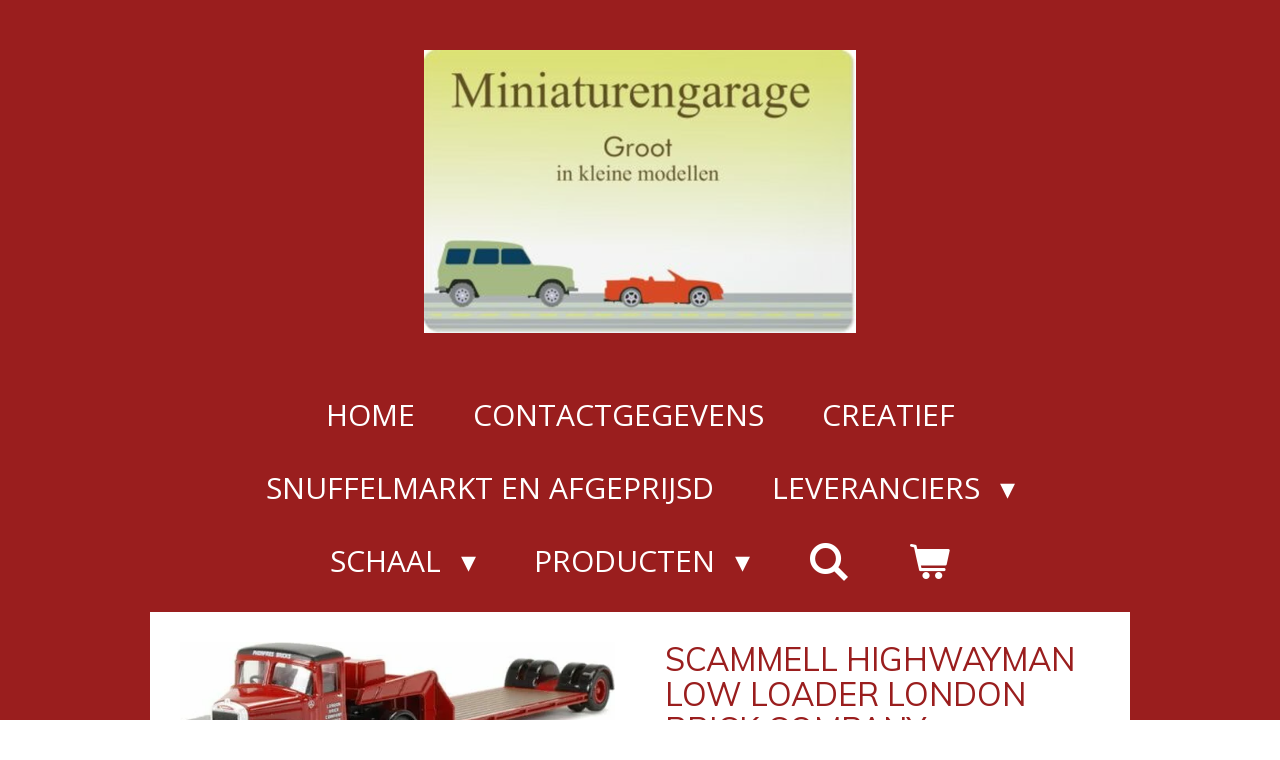

--- FILE ---
content_type: text/html; charset=UTF-8
request_url: https://www.miniaturengarage.com/product/1892625/scammell-highwayman-low-loader-london-brick-company
body_size: 19915
content:
<!DOCTYPE html>
<html lang="nl">
    <head>
        <meta http-equiv="Content-Type" content="text/html; charset=utf-8">
        <meta name="viewport" content="width=device-width, initial-scale=1.0, maximum-scale=5.0">
        <meta http-equiv="X-UA-Compatible" content="IE=edge">
        <link rel="canonical" href="https://www.miniaturengarage.com/product/1892625/scammell-highwayman-low-loader-london-brick-company">
        <meta property="og:title" content="SCAMMELL HIGHWAYMAN LOW LOADER LONDON BRICK COMPANY | Miniaturengarage">
        <meta property="og:url" content="https://www.miniaturengarage.com/product/1892625/scammell-highwayman-low-loader-london-brick-company">
        <base href="https://www.miniaturengarage.com/">
        <meta name="description" property="og:description" content="Oxford model van een SCAMMELL HIGHWAYMAN LOW LOADER LONDON BRICK COMPANY, schaal 1:76.">
                <script nonce="65b25d2362fc55108a215283f7a3d3a3">
            
            window.JOUWWEB = window.JOUWWEB || {};
            window.JOUWWEB.application = window.JOUWWEB.application || {};
            window.JOUWWEB.application = {"backends":[{"domain":"jouwweb.nl","freeDomain":"jouwweb.site"},{"domain":"webador.com","freeDomain":"webadorsite.com"},{"domain":"webador.de","freeDomain":"webadorsite.com"},{"domain":"webador.fr","freeDomain":"webadorsite.com"},{"domain":"webador.es","freeDomain":"webadorsite.com"},{"domain":"webador.it","freeDomain":"webadorsite.com"},{"domain":"jouwweb.be","freeDomain":"jouwweb.site"},{"domain":"webador.ie","freeDomain":"webadorsite.com"},{"domain":"webador.co.uk","freeDomain":"webadorsite.com"},{"domain":"webador.at","freeDomain":"webadorsite.com"},{"domain":"webador.be","freeDomain":"webadorsite.com"},{"domain":"webador.ch","freeDomain":"webadorsite.com"},{"domain":"webador.ch","freeDomain":"webadorsite.com"},{"domain":"webador.mx","freeDomain":"webadorsite.com"},{"domain":"webador.com","freeDomain":"webadorsite.com"},{"domain":"webador.dk","freeDomain":"webadorsite.com"},{"domain":"webador.se","freeDomain":"webadorsite.com"},{"domain":"webador.no","freeDomain":"webadorsite.com"},{"domain":"webador.fi","freeDomain":"webadorsite.com"},{"domain":"webador.ca","freeDomain":"webadorsite.com"},{"domain":"webador.ca","freeDomain":"webadorsite.com"},{"domain":"webador.pl","freeDomain":"webadorsite.com"},{"domain":"webador.com.au","freeDomain":"webadorsite.com"},{"domain":"webador.nz","freeDomain":"webadorsite.com"}],"editorLocale":"nl-NL","editorTimezone":"Europe\/Amsterdam","editorLanguage":"nl","analytics4TrackingId":"G-E6PZPGE4QM","analyticsDimensions":[],"backendDomain":"www.jouwweb.nl","backendShortDomain":"jouwweb.nl","backendKey":"jouwweb-nl","freeWebsiteDomain":"jouwweb.site","noSsl":false,"build":{"reference":"582ccab"},"linkHostnames":["www.jouwweb.nl","www.webador.com","www.webador.de","www.webador.fr","www.webador.es","www.webador.it","www.jouwweb.be","www.webador.ie","www.webador.co.uk","www.webador.at","www.webador.be","www.webador.ch","fr.webador.ch","www.webador.mx","es.webador.com","www.webador.dk","www.webador.se","www.webador.no","www.webador.fi","www.webador.ca","fr.webador.ca","www.webador.pl","www.webador.com.au","www.webador.nz"],"assetsUrl":"https:\/\/assets.jwwb.nl","loginUrl":"https:\/\/www.jouwweb.nl\/inloggen","publishUrl":"https:\/\/www.jouwweb.nl\/v2\/website\/1465195\/publish-proxy","adminUserOrIp":false,"pricing":{"plans":{"lite":{"amount":"700","currency":"EUR"},"pro":{"amount":"1200","currency":"EUR"},"business":{"amount":"2400","currency":"EUR"}},"yearlyDiscount":{"price":{"amount":"1200","currency":"EUR"},"ratio":0.05,"percent":"5%","discountPrice":{"amount":"1200","currency":"EUR"},"termPricePerMonth":{"amount":"2100","currency":"EUR"},"termPricePerYear":{"amount":"24000","currency":"EUR"}}},"hcUrl":{"add-product-variants":"https:\/\/help.jouwweb.nl\/hc\/nl\/articles\/28594307773201","basic-vs-advanced-shipping":"https:\/\/help.jouwweb.nl\/hc\/nl\/articles\/28594268794257","html-in-head":"https:\/\/help.jouwweb.nl\/hc\/nl\/articles\/28594336422545","link-domain-name":"https:\/\/help.jouwweb.nl\/hc\/nl\/articles\/28594325307409","optimize-for-mobile":"https:\/\/help.jouwweb.nl\/hc\/nl\/articles\/28594312927121","seo":"https:\/\/help.jouwweb.nl\/hc\/nl\/sections\/28507243966737","transfer-domain-name":"https:\/\/help.jouwweb.nl\/hc\/nl\/articles\/28594325232657","website-not-secure":"https:\/\/help.jouwweb.nl\/hc\/nl\/articles\/28594252935825"}};
            window.JOUWWEB.brand = {"type":"jouwweb","name":"JouwWeb","domain":"JouwWeb.nl","supportEmail":"support@jouwweb.nl"};
                    
                window.JOUWWEB = window.JOUWWEB || {};
                window.JOUWWEB.websiteRendering = {"locale":"nl-NL","timezone":"Europe\/Amsterdam","routes":{"api\/upload\/product-field":"\/_api\/upload\/product-field","checkout\/cart":"\/winkelwagen","payment":"\/bestelling-afronden\/:publicOrderId","payment\/forward":"\/bestelling-afronden\/:publicOrderId\/forward","public-order":"\/bestelling\/:publicOrderId","checkout\/authorize":"\/winkelwagen\/authorize\/:gateway","wishlist":"\/verlanglijst"}};
                                                    window.JOUWWEB.website = {"id":1465195,"locale":"nl-NL","enabled":true,"title":"Miniaturengarage","hasTitle":true,"roleOfLoggedInUser":null,"ownerLocale":"nl-NL","plan":"business","freeWebsiteDomain":"jouwweb.site","backendKey":"jouwweb-nl","currency":"EUR","defaultLocale":"nl-NL","url":"https:\/\/www.miniaturengarage.com\/","homepageSegmentId":5518719,"category":"webshop","isOffline":false,"isPublished":true,"locales":["nl-NL"],"allowed":{"ads":false,"credits":true,"externalLinks":true,"slideshow":true,"customDefaultSlideshow":true,"hostedAlbums":true,"moderators":true,"mailboxQuota":10,"statisticsVisitors":true,"statisticsDetailed":true,"statisticsMonths":-1,"favicon":true,"password":true,"freeDomains":2,"freeMailAccounts":1,"canUseLanguages":false,"fileUpload":true,"legacyFontSize":false,"webshop":true,"products":-1,"imageText":false,"search":true,"audioUpload":true,"videoUpload":5000,"allowDangerousForms":false,"allowHtmlCode":true,"mobileBar":true,"sidebar":false,"poll":false,"allowCustomForms":true,"allowBusinessListing":true,"allowCustomAnalytics":true,"allowAccountingLink":true,"digitalProducts":true,"sitemapElement":false},"mobileBar":{"enabled":true,"theme":"accent","email":{"active":true,"value":"info@miniaturengarage.nl"},"location":{"active":true,"value":"van Limburg Stirumstraat 18, Elst"},"phone":{"active":true,"value":"+31681960144"},"whatsapp":{"active":false},"social":{"active":false,"network":"facebook"}},"webshop":{"enabled":true,"currency":"EUR","taxEnabled":true,"taxInclusive":true,"vatDisclaimerVisible":false,"orderNotice":"<p>Indien je speciale wensen hebt kun je deze doorgeven via het Opmerkingen-veld in de laatste stap.<\/p>","orderConfirmation":null,"freeShipping":true,"freeShippingAmount":"50.00","shippingDisclaimerVisible":false,"pickupAllowed":true,"couponAllowed":false,"detailsPageAvailable":true,"socialMediaVisible":false,"termsPage":null,"termsPageUrl":null,"extraTerms":null,"pricingVisible":true,"orderButtonVisible":true,"shippingAdvanced":true,"shippingAdvancedBackEnd":true,"soldOutVisible":true,"backInStockNotificationEnabled":false,"canAddProducts":true,"nextOrderNumber":719,"allowedServicePoints":[],"sendcloudConfigured":false,"sendcloudFallbackPublicKey":"a3d50033a59b4a598f1d7ce7e72aafdf","taxExemptionAllowed":true,"invoiceComment":null,"emptyCartVisible":true,"minimumOrderPrice":null,"productNumbersEnabled":false,"wishlistEnabled":false,"hideTaxOnCart":false},"isTreatedAsWebshop":true};                            window.JOUWWEB.cart = {"products":[],"coupon":null,"shippingCountryCode":null,"shippingChoice":null,"breakdown":[]};                            window.JOUWWEB.scripts = ["website-rendering\/webshop"];                        window.parent.JOUWWEB.colorPalette = window.JOUWWEB.colorPalette;
        </script>
                <title>SCAMMELL HIGHWAYMAN LOW LOADER LONDON BRICK COMPANY | Miniaturengarage</title>
                                                                            <meta property="og:image" content="https&#x3A;&#x2F;&#x2F;primary.jwwb.nl&#x2F;public&#x2F;u&#x2F;j&#x2F;i&#x2F;temp-zlcorkbngltxmtqvutqk&#x2F;lx5yfv&#x2F;SCAMMELLHIGHWAYMANLOWLOADERLONDONBRICKCOMPANY.jpg">
                    <meta property="og:image" content="https&#x3A;&#x2F;&#x2F;primary.jwwb.nl&#x2F;public&#x2F;u&#x2F;j&#x2F;i&#x2F;temp-zlcorkbngltxmtqvutqk&#x2F;a61ksq&#x2F;garage.jpg&#x3F;enable-io&#x3D;true&amp;enable&#x3D;upscale&amp;fit&#x3D;bounds&amp;width&#x3D;1200">
                                    <meta name="twitter:card" content="summary_large_image">
                        <meta property="twitter:image" content="https&#x3A;&#x2F;&#x2F;primary.jwwb.nl&#x2F;public&#x2F;u&#x2F;j&#x2F;i&#x2F;temp-zlcorkbngltxmtqvutqk&#x2F;lx5yfv&#x2F;SCAMMELLHIGHWAYMANLOWLOADERLONDONBRICKCOMPANY.jpg">
                                                    <script src="https://plausible.io/js/script.manual.js" nonce="65b25d2362fc55108a215283f7a3d3a3" data-turbo-track="reload" defer data-domain="shard20.jouwweb.nl"></script>
<link rel="stylesheet" type="text/css" href="https://gfonts.jwwb.nl/css?display=fallback&amp;family=Open+Sans%3A400%2C700%2C400italic%2C700italic%7CMuli%3A400%2C700%2C400italic%2C700italic" nonce="65b25d2362fc55108a215283f7a3d3a3" data-turbo-track="dynamic">
<script src="https://assets.jwwb.nl/assets/build/website-rendering/nl-NL.js?bust=af8dcdef13a1895089e9" nonce="65b25d2362fc55108a215283f7a3d3a3" data-turbo-track="reload" defer></script>
<script src="https://assets.jwwb.nl/assets/website-rendering/runtime.d9e65c74d3b5e295ad0f.js?bust=5de238b33c4b1a20f3c0" nonce="65b25d2362fc55108a215283f7a3d3a3" data-turbo-track="reload" defer></script>
<script src="https://assets.jwwb.nl/assets/website-rendering/103.3d75ec3708e54af67f50.js?bust=cb0aa3c978e146edbd0d" nonce="65b25d2362fc55108a215283f7a3d3a3" data-turbo-track="reload" defer></script>
<script src="https://assets.jwwb.nl/assets/website-rendering/main.f5c75b14f12fa6d77fb6.js?bust=77f76bf7df39b3ff8dff" nonce="65b25d2362fc55108a215283f7a3d3a3" data-turbo-track="reload" defer></script>
<link rel="preload" href="https://assets.jwwb.nl/assets/website-rendering/styles.f78188d346eb1faf64a5.css?bust=7a6e6f2cb6becdc09bb5" as="style">
<link rel="preload" href="https://assets.jwwb.nl/assets/website-rendering/fonts/icons-website-rendering/font/website-rendering.woff2?bust=bd2797014f9452dadc8e" as="font" crossorigin>
<link rel="preconnect" href="https://gfonts.jwwb.nl">
<link rel="stylesheet" type="text/css" href="https://assets.jwwb.nl/assets/website-rendering/styles.f78188d346eb1faf64a5.css?bust=7a6e6f2cb6becdc09bb5" nonce="65b25d2362fc55108a215283f7a3d3a3" data-turbo-track="dynamic">
<link rel="preconnect" href="https://assets.jwwb.nl">
<link rel="stylesheet" type="text/css" href="https://primary.jwwb.nl/public/u/j/i/temp-zlcorkbngltxmtqvutqk/style.css?bust=1764012718" nonce="65b25d2362fc55108a215283f7a3d3a3" data-turbo-track="dynamic">    </head>
    <body
        id="top"
        class="jw-is-no-slideshow jw-header-is-image jw-is-segment-product jw-is-frontend jw-is-no-sidebar jw-is-no-messagebar jw-is-no-touch-device jw-is-no-mobile"
                                    data-jouwweb-page="1892625"
                                                data-jouwweb-segment-id="1892625"
                                                data-jouwweb-segment-type="product"
                                                data-template-threshold="1020"
                                                data-template-name="clean&#x7C;minimal"
                            itemscope
        itemtype="https://schema.org/Product"
    >
                                    <meta itemprop="url" content="https://www.miniaturengarage.com/product/1892625/scammell-highwayman-low-loader-london-brick-company">
        <div class="jw-background"></div>
        <div class="jw-body">
            <div class="jw-mobile-menu jw-mobile-is-logo js-mobile-menu">
            <button
            type="button"
            class="jw-mobile-menu__button jw-mobile-toggle"
            aria-label="Open / sluit menu"
        >
            <span class="jw-icon-burger"></span>
        </button>
        <div class="jw-mobile-header jw-mobile-header--image">
        <a            class="jw-mobile-header-content"
                            href="/"
                        >
                            <img class="jw-mobile-logo jw-mobile-logo--landscape" src="https://primary.jwwb.nl/public/u/j/i/temp-zlcorkbngltxmtqvutqk/1kjytk/image1.png?enable-io=true&amp;enable=upscale&amp;height=70" srcset="https://primary.jwwb.nl/public/u/j/i/temp-zlcorkbngltxmtqvutqk/1kjytk/image1.png?enable-io=true&amp;enable=upscale&amp;height=70 1x, https://primary.jwwb.nl/public/u/j/i/temp-zlcorkbngltxmtqvutqk/1kjytk/image1.png?enable-io=true&amp;enable=upscale&amp;height=140&amp;quality=70 2x" alt="Miniaturengarage" title="Miniaturengarage">                                </a>
    </div>

        <a
        href="/winkelwagen"
        class="jw-mobile-menu__button jw-mobile-header-cart">
        <span class="jw-icon-badge-wrapper">
            <span class="website-rendering-icon-basket"></span>
            <span class="jw-icon-badge hidden"></span>
        </span>
    </a>
    
    </div>
    <div class="jw-mobile-menu-search jw-mobile-menu-search--hidden">
        <form
            action="/zoeken"
            method="get"
            class="jw-mobile-menu-search__box"
        >
            <input
                type="text"
                name="q"
                value=""
                placeholder="Zoeken..."
                class="jw-mobile-menu-search__input"
            >
            <button type="submit" class="jw-btn jw-btn--style-flat jw-mobile-menu-search__button">
                <span class="website-rendering-icon-search"></span>
            </button>
            <button type="button" class="jw-btn jw-btn--style-flat jw-mobile-menu-search__button js-cancel-search">
                <span class="website-rendering-icon-cancel"></span>
            </button>
        </form>
    </div>
            <div class="topmenu">
    <header>
        <div class="topmenu-inner js-topbar-content-container">
            <div class="jw-header-logo">
            <div
    id="jw-header-image-container"
    class="jw-header jw-header-image jw-header-image-toggle"
    style="flex-basis: 432px; max-width: 432px; flex-shrink: 1;"
>
            <a href="/">
        <img id="jw-header-image" data-image-id="26792474" srcset="https://primary.jwwb.nl/public/u/j/i/temp-zlcorkbngltxmtqvutqk/1kjytk/image1.png?enable-io=true&amp;width=432 432w, https://primary.jwwb.nl/public/u/j/i/temp-zlcorkbngltxmtqvutqk/1kjytk/image1.png?enable-io=true&amp;width=750 750w" class="jw-header-image" title="Miniaturengarage" style="" sizes="432px" width="432" height="283" intrinsicsize="432.00 x 283.00" alt="Miniaturengarage">                </a>
    </div>
        <div
    class="jw-header jw-header-title-container jw-header-text jw-header-text-toggle"
    data-stylable="true"
>
    <a        id="jw-header-title"
        class="jw-header-title"
                    href="/"
            >
        <span style="color: #9a1e1e; font-size: 150%;">Miniaturen<span style="font-size: 70%;">garage</span></span>    </a>
</div>
</div>
            <nav class="menu jw-menu-copy">
                <ul
    id="jw-menu"
    class="jw-menu jw-menu-horizontal"
            >
            <li
    class="jw-menu-item jw-menu-is-active"
>
        <a        class="jw-menu-link js-active-menu-item"
        href="/"                                            data-page-link-id="5518719"
                            >
                <span class="">
            Home        </span>
            </a>
                </li>
            <li
    class="jw-menu-item"
>
        <a        class="jw-menu-link"
        href="/contactgegevens"                                            data-page-link-id="5552556"
                            >
                <span class="">
            Contactgegevens        </span>
            </a>
                </li>
            <li
    class="jw-menu-item"
>
        <a        class="jw-menu-link"
        href="/creatief"                                            data-page-link-id="28960438"
                            >
                <span class="">
            Creatief        </span>
            </a>
                </li>
            <li
    class="jw-menu-item"
>
        <a        class="jw-menu-link"
        href="/snuffelmarkt-en-afgeprijsd"                                            data-page-link-id="9736792"
                            >
                <span class="">
            Snuffelmarkt en Afgeprijsd        </span>
            </a>
                </li>
            <li
    class="jw-menu-item jw-menu-has-submenu"
>
        <a        class="jw-menu-link"
        href="/leveranciers"                                            data-page-link-id="8290183"
                            >
                <span class="">
            Leveranciers        </span>
                    <span class="jw-arrow jw-arrow-toplevel"></span>
            </a>
                    <ul
            class="jw-submenu"
                    >
                            <li
    class="jw-menu-item"
>
        <a        class="jw-menu-link"
        href="/leveranciers/711collection"                                            data-page-link-id="8326934"
                            >
                <span class="">
            711Collection        </span>
            </a>
                </li>
                            <li
    class="jw-menu-item"
>
        <a        class="jw-menu-link"
        href="/leveranciers/abrex"                                            data-page-link-id="8327128"
                            >
                <span class="">
            Abrex        </span>
            </a>
                </li>
                            <li
    class="jw-menu-item"
>
        <a        class="jw-menu-link"
        href="/leveranciers/americandiorama"                                            data-page-link-id="8320824"
                            >
                <span class="">
            AmericanDiorama        </span>
            </a>
                </li>
                            <li
    class="jw-menu-item"
>
        <a        class="jw-menu-link"
        href="/leveranciers/anson"                                            data-page-link-id="30364449"
                            >
                <span class="">
            Anson        </span>
            </a>
                </li>
                            <li
    class="jw-menu-item"
>
        <a        class="jw-menu-link"
        href="/leveranciers/aptcmodels"                                            data-page-link-id="8323985"
                            >
                <span class="">
            APTCmodels        </span>
            </a>
                </li>
                            <li
    class="jw-menu-item"
>
        <a        class="jw-menu-link"
        href="/leveranciers/at-collection"                                            data-page-link-id="16916057"
                            >
                <span class="">
            AT Collection        </span>
            </a>
                </li>
                            <li
    class="jw-menu-item"
>
        <a        class="jw-menu-link"
        href="/leveranciers/atlas"                                            data-page-link-id="8290200"
                            >
                <span class="">
            Atlas        </span>
            </a>
                </li>
                            <li
    class="jw-menu-item"
>
        <a        class="jw-menu-link"
        href="/leveranciers/bburago"                                            data-page-link-id="8291117"
                            >
                <span class="">
            Bburago        </span>
            </a>
                </li>
                            <li
    class="jw-menu-item"
>
        <a        class="jw-menu-link"
        href="/leveranciers/brekina"                                            data-page-link-id="8296908"
                            >
                <span class="">
            Brekina        </span>
            </a>
                </li>
                            <li
    class="jw-menu-item"
>
        <a        class="jw-menu-link"
        href="/leveranciers/britains"                                            data-page-link-id="8291248"
                            >
                <span class="">
            Britains        </span>
            </a>
                </li>
                            <li
    class="jw-menu-item"
>
        <a        class="jw-menu-link"
        href="/leveranciers/brumm"                                            data-page-link-id="8315733"
                            >
                <span class="">
            Brumm        </span>
            </a>
                </li>
                            <li
    class="jw-menu-item"
>
        <a        class="jw-menu-link"
        href="/leveranciers/bub"                                            data-page-link-id="8315549"
                            >
                <span class="">
            Bub        </span>
            </a>
                </li>
                            <li
    class="jw-menu-item"
>
        <a        class="jw-menu-link"
        href="/leveranciers/busch"                                            data-page-link-id="8312090"
                            >
                <span class="">
            Busch        </span>
            </a>
                </li>
                            <li
    class="jw-menu-item"
>
        <a        class="jw-menu-link"
        href="/leveranciers/cararama"                                            data-page-link-id="8290210"
                            >
                <span class="">
            Cararama        </span>
            </a>
                </li>
                            <li
    class="jw-menu-item"
>
        <a        class="jw-menu-link"
        href="/leveranciers/carrera"                                            data-page-link-id="16916090"
                            >
                <span class="">
            Carrera        </span>
            </a>
                </li>
                            <li
    class="jw-menu-item"
>
        <a        class="jw-menu-link"
        href="/leveranciers/classico-collezione"                                            data-page-link-id="15571896"
                            >
                <span class="">
            Classico Collezione        </span>
            </a>
                </li>
                            <li
    class="jw-menu-item"
>
        <a        class="jw-menu-link"
        href="/leveranciers/cmr"                                            data-page-link-id="8315699"
                            >
                <span class="">
            CMR        </span>
            </a>
                </li>
                            <li
    class="jw-menu-item"
>
        <a        class="jw-menu-link"
        href="/leveranciers/corgi"                                            data-page-link-id="8296644"
                            >
                <span class="">
            Corgi        </span>
            </a>
                </li>
                            <li
    class="jw-menu-item"
>
        <a        class="jw-menu-link"
        href="/leveranciers/daysgone"                                            data-page-link-id="8296715"
                            >
                <span class="">
            DaysGone        </span>
            </a>
                </li>
                            <li
    class="jw-menu-item"
>
        <a        class="jw-menu-link"
        href="/leveranciers/dinky"                                            data-page-link-id="8327107"
                            >
                <span class="">
            Dinky        </span>
            </a>
                </li>
                            <li
    class="jw-menu-item"
>
        <a        class="jw-menu-link"
        href="/leveranciers/dinkytoys"                                            data-page-link-id="8296491"
                            >
                <span class="">
            DinkyToys        </span>
            </a>
                </li>
                            <li
    class="jw-menu-item"
>
        <a        class="jw-menu-link"
        href="/leveranciers/edocar"                                            data-page-link-id="8296593"
                            >
                <span class="">
            Edocar        </span>
            </a>
                </li>
                            <li
    class="jw-menu-item"
>
        <a        class="jw-menu-link"
        href="/leveranciers/eligor"                                            data-page-link-id="30364717"
                            >
                <span class="">
            Eligor        </span>
            </a>
                </li>
                            <li
    class="jw-menu-item"
>
        <a        class="jw-menu-link"
        href="/leveranciers/ertl"                                            data-page-link-id="16916070"
                            >
                <span class="">
            Ertl        </span>
            </a>
                </li>
                            <li
    class="jw-menu-item"
>
        <a        class="jw-menu-link"
        href="/leveranciers/faller"                                            data-page-link-id="8290782"
                            >
                <span class="">
            Faller        </span>
            </a>
                </li>
                            <li
    class="jw-menu-item"
>
        <a        class="jw-menu-link"
        href="/leveranciers/forces-of-valor"                                            data-page-link-id="31292277"
                            >
                <span class="">
            Forces of Valor        </span>
            </a>
                </li>
                            <li
    class="jw-menu-item"
>
        <a        class="jw-menu-link"
        href="/leveranciers/greenlight"                                            data-page-link-id="8297109"
                            >
                <span class="">
            Greenlight        </span>
            </a>
                </li>
                            <li
    class="jw-menu-item"
>
        <a        class="jw-menu-link"
        href="/leveranciers/hasegawa"                                            data-page-link-id="8320894"
                            >
                <span class="">
            Hasegawa        </span>
            </a>
                </li>
                            <li
    class="jw-menu-item"
>
        <a        class="jw-menu-link"
        href="/leveranciers/heller"                                            data-page-link-id="8323612"
                            >
                <span class="">
            Heller        </span>
            </a>
                </li>
                            <li
    class="jw-menu-item"
>
        <a        class="jw-menu-link"
        href="/leveranciers/herpa"                                            data-page-link-id="8291216"
                            >
                <span class="">
            Herpa        </span>
            </a>
                </li>
                            <li
    class="jw-menu-item"
>
        <a        class="jw-menu-link"
        href="/leveranciers/hobbygear"                                            data-page-link-id="8320823"
                            >
                <span class="">
            HobbyGear        </span>
            </a>
                </li>
                            <li
    class="jw-menu-item"
>
        <a        class="jw-menu-link"
        href="/leveranciers/hotwheels"                                            data-page-link-id="8323871"
                            >
                <span class="">
            Hotwheels        </span>
            </a>
                </li>
                            <li
    class="jw-menu-item"
>
        <a        class="jw-menu-link"
        href="/leveranciers/icm"                                            data-page-link-id="8321046"
                            >
                <span class="">
            ICM        </span>
            </a>
                </li>
                            <li
    class="jw-menu-item"
>
        <a        class="jw-menu-link"
        href="/leveranciers/ist"                                            data-page-link-id="8322182"
                            >
                <span class="">
            IST        </span>
            </a>
                </li>
                            <li
    class="jw-menu-item"
>
        <a        class="jw-menu-link"
        href="/leveranciers/ixo"                                            data-page-link-id="8290205"
                            >
                <span class="">
            Ixo        </span>
            </a>
                </li>
                            <li
    class="jw-menu-item"
>
        <a        class="jw-menu-link"
        href="/leveranciers/jada"                                            data-page-link-id="8296778"
                            >
                <span class="">
            Jada        </span>
            </a>
                </li>
                            <li
    class="jw-menu-item"
>
        <a        class="jw-menu-link"
        href="/leveranciers/jaegerndorfer"                                            data-page-link-id="16916108"
                            >
                <span class="">
            Jägerndorfer        </span>
            </a>
                </li>
                            <li
    class="jw-menu-item"
>
        <a        class="jw-menu-link"
        href="/leveranciers/johnnylightning"                                            data-page-link-id="8324060"
                            >
                <span class="">
            JohnnyLightning        </span>
            </a>
                </li>
                            <li
    class="jw-menu-item"
>
        <a        class="jw-menu-link"
        href="/leveranciers/kinsmart"                                            data-page-link-id="8326777"
                            >
                <span class="">
            Kinsmart        </span>
            </a>
                </li>
                            <li
    class="jw-menu-item"
>
        <a        class="jw-menu-link"
        href="/leveranciers/m2-models"                                            data-page-link-id="8322215"
                            >
                <span class="">
            M2 Models        </span>
            </a>
                </li>
                            <li
    class="jw-menu-item"
>
        <a        class="jw-menu-link"
        href="/leveranciers/maisto"                                            data-page-link-id="8290214"
                            >
                <span class="">
            Maisto        </span>
            </a>
                </li>
                            <li
    class="jw-menu-item"
>
        <a        class="jw-menu-link"
        href="/leveranciers/masterbox"                                            data-page-link-id="8320827"
                            >
                <span class="">
            Masterbox        </span>
            </a>
                </li>
                            <li
    class="jw-menu-item"
>
        <a        class="jw-menu-link"
        href="/leveranciers/maxichamps"                                            data-page-link-id="8330443"
                            >
                <span class="">
            Maxichamps        </span>
            </a>
                </li>
                            <li
    class="jw-menu-item"
>
        <a        class="jw-menu-link"
        href="/leveranciers/mehlhose"                                            data-page-link-id="8507875"
                            >
                <span class="">
            Mehlhose        </span>
            </a>
                </li>
                            <li
    class="jw-menu-item"
>
        <a        class="jw-menu-link"
        href="/leveranciers/mercury-1"                                            data-page-link-id="8315583"
                            >
                <span class="">
            Mercury        </span>
            </a>
                </li>
                            <li
    class="jw-menu-item"
>
        <a        class="jw-menu-link"
        href="/leveranciers/miniart"                                            data-page-link-id="9824668"
                            >
                <span class="">
            MiniArt        </span>
            </a>
                </li>
                            <li
    class="jw-menu-item"
>
        <a        class="jw-menu-link"
        href="/leveranciers/minichamps"                                            data-page-link-id="8290803"
                            >
                <span class="">
            Minichamps        </span>
            </a>
                </li>
                            <li
    class="jw-menu-item"
>
        <a        class="jw-menu-link"
        href="/leveranciers/mini-gt"                                            data-page-link-id="25137701"
                            >
                <span class="">
            Mini GT        </span>
            </a>
                </li>
                            <li
    class="jw-menu-item"
>
        <a        class="jw-menu-link"
        href="/leveranciers/minis"                                            data-page-link-id="8788644"
                            >
                <span class="">
            Minis        </span>
            </a>
                </li>
                            <li
    class="jw-menu-item"
>
        <a        class="jw-menu-link"
        href="/leveranciers/motorhead"                                            data-page-link-id="8320915"
                            >
                <span class="">
            Motorhead        </span>
            </a>
                </li>
                            <li
    class="jw-menu-item"
>
        <a        class="jw-menu-link"
        href="/leveranciers/motormax"                                            data-page-link-id="8291141"
                            >
                <span class="">
            Motormax        </span>
            </a>
                </li>
                            <li
    class="jw-menu-item"
>
        <a        class="jw-menu-link"
        href="/leveranciers/newray"                                            data-page-link-id="8290218"
                            >
                <span class="">
            NewRay        </span>
            </a>
                </li>
                            <li
    class="jw-menu-item"
>
        <a        class="jw-menu-link"
        href="/leveranciers/norev"                                            data-page-link-id="8291181"
                            >
                <span class="">
            Norev        </span>
            </a>
                </li>
                            <li
    class="jw-menu-item"
>
        <a        class="jw-menu-link"
        href="/leveranciers/nzg"                                            data-page-link-id="8297233"
                            >
                <span class="">
            NZG        </span>
            </a>
                </li>
                            <li
    class="jw-menu-item"
>
        <a        class="jw-menu-link"
        href="/leveranciers/odeon"                                            data-page-link-id="10114062"
                            >
                <span class="">
            Odeon        </span>
            </a>
                </li>
                            <li
    class="jw-menu-item"
>
        <a        class="jw-menu-link"
        href="/leveranciers/opel-dealermodels"                                            data-page-link-id="9762629"
                            >
                <span class="">
            Opel Dealermodels        </span>
            </a>
                </li>
                            <li
    class="jw-menu-item"
>
        <a        class="jw-menu-link"
        href="/leveranciers/oxford"                                            data-page-link-id="8290209"
                            >
                <span class="">
            Oxford        </span>
            </a>
                </li>
                            <li
    class="jw-menu-item"
>
        <a        class="jw-menu-link"
        href="/leveranciers/plusmodel"                                            data-page-link-id="10114205"
                            >
                <span class="">
            Plusmodel        </span>
            </a>
                </li>
                            <li
    class="jw-menu-item"
>
        <a        class="jw-menu-link"
        href="/leveranciers/powerminis"                                            data-page-link-id="9134768"
                            >
                <span class="">
            PowerMinis        </span>
            </a>
                </li>
                            <li
    class="jw-menu-item"
>
        <a        class="jw-menu-link"
        href="/leveranciers/praline"                                            data-page-link-id="9170468"
                            >
                <span class="">
            Praliné        </span>
            </a>
                </li>
                            <li
    class="jw-menu-item"
>
        <a        class="jw-menu-link"
        href="/leveranciers/rastar"                                            data-page-link-id="8325439"
                            >
                <span class="">
            Rastar        </span>
            </a>
                </li>
                            <li
    class="jw-menu-item"
>
        <a        class="jw-menu-link"
        href="/leveranciers/revell"                                            data-page-link-id="8296807"
                            >
                <span class="">
            Revell        </span>
            </a>
                </li>
                            <li
    class="jw-menu-item"
>
        <a        class="jw-menu-link"
        href="/leveranciers/rextoys"                                            data-page-link-id="8323551"
                            >
                <span class="">
            RexToys        </span>
            </a>
                </li>
                            <li
    class="jw-menu-item"
>
        <a        class="jw-menu-link"
        href="/leveranciers/rietze"                                            data-page-link-id="8315794"
                            >
                <span class="">
            Rietze        </span>
            </a>
                </li>
                            <li
    class="jw-menu-item"
>
        <a        class="jw-menu-link"
        href="/leveranciers/rio"                                            data-page-link-id="8335923"
                            >
                <span class="">
            Rio        </span>
            </a>
                </li>
                            <li
    class="jw-menu-item"
>
        <a        class="jw-menu-link"
        href="/leveranciers/ros"                                            data-page-link-id="8780847"
                            >
                <span class="">
            ROS        </span>
            </a>
                </li>
                            <li
    class="jw-menu-item"
>
        <a        class="jw-menu-link"
        href="/leveranciers/schuco"                                            data-page-link-id="8312071"
                            >
                <span class="">
            Schuco        </span>
            </a>
                </li>
                            <li
    class="jw-menu-item"
>
        <a        class="jw-menu-link"
        href="/leveranciers/shelby-collectibles"                                            data-page-link-id="8315463"
                            >
                <span class="">
            Shelby Collectibles        </span>
            </a>
                </li>
                            <li
    class="jw-menu-item"
>
        <a        class="jw-menu-link"
        href="/leveranciers/signature"                                            data-page-link-id="8296430"
                            >
                <span class="">
            Signature        </span>
            </a>
                </li>
                            <li
    class="jw-menu-item"
>
        <a        class="jw-menu-link"
        href="/leveranciers/siku"                                            data-page-link-id="29919670"
                            >
                <span class="">
            Siku        </span>
            </a>
                </li>
                            <li
    class="jw-menu-item"
>
        <a        class="jw-menu-link"
        href="/leveranciers/solido"                                            data-page-link-id="8315626"
                            >
                <span class="">
            Solido        </span>
            </a>
                </li>
                            <li
    class="jw-menu-item"
>
        <a        class="jw-menu-link"
        href="/leveranciers/speccast"                                            data-page-link-id="8312424"
                            >
                <span class="">
            SpecCast        </span>
            </a>
                </li>
                            <li
    class="jw-menu-item"
>
        <a        class="jw-menu-link"
        href="/leveranciers/starline"                                            data-page-link-id="8336623"
                            >
                <span class="">
            Starline        </span>
            </a>
                </li>
                            <li
    class="jw-menu-item"
>
        <a        class="jw-menu-link"
        href="/leveranciers/tarmac-works"                                            data-page-link-id="22734459"
                            >
                <span class="">
            Tarmac Works        </span>
            </a>
                </li>
                            <li
    class="jw-menu-item"
>
        <a        class="jw-menu-link"
        href="/leveranciers/triple9"                                            data-page-link-id="8322981"
                            >
                <span class="">
            Triple9        </span>
            </a>
                </li>
                            <li
    class="jw-menu-item"
>
        <a        class="jw-menu-link"
        href="/leveranciers/universalhobbies"                                            data-page-link-id="8312571"
                            >
                <span class="">
            UniversalHobbies        </span>
            </a>
                </li>
                            <li
    class="jw-menu-item"
>
        <a        class="jw-menu-link"
        href="/leveranciers/vitesse"                                            data-page-link-id="20336510"
                            >
                <span class="">
            Vitesse        </span>
            </a>
                </li>
                            <li
    class="jw-menu-item"
>
        <a        class="jw-menu-link"
        href="/leveranciers/welly"                                            data-page-link-id="8290787"
                            >
                <span class="">
            Welly        </span>
            </a>
                </li>
                            <li
    class="jw-menu-item"
>
        <a        class="jw-menu-link"
        href="/leveranciers/whitebox"                                            data-page-link-id="8297127"
                            >
                <span class="">
            Whitebox        </span>
            </a>
                </li>
                            <li
    class="jw-menu-item"
>
        <a        class="jw-menu-link"
        href="/leveranciers/wiking"                                            data-page-link-id="8296889"
                            >
                <span class="">
            Wiking        </span>
            </a>
                </li>
                            <li
    class="jw-menu-item"
>
        <a        class="jw-menu-link"
        href="/leveranciers/zvezda"                                            data-page-link-id="8324731"
                            >
                <span class="">
            Zvezda        </span>
            </a>
                </li>
                    </ul>
        </li>
            <li
    class="jw-menu-item jw-menu-has-submenu"
>
        <a        class="jw-menu-link"
        href="/schaal"                                            data-page-link-id="8290176"
                            >
                <span class="">
            Schaal        </span>
                    <span class="jw-arrow jw-arrow-toplevel"></span>
            </a>
                    <ul
            class="jw-submenu"
                    >
                            <li
    class="jw-menu-item"
>
        <a        class="jw-menu-link"
        href="/schaal/1-8"                                            data-page-link-id="8502105"
                            >
                <span class="">
            1:8        </span>
            </a>
                </li>
                            <li
    class="jw-menu-item"
>
        <a        class="jw-menu-link"
        href="/schaal/1-12"                                            data-page-link-id="8290235"
                            >
                <span class="">
            1:12        </span>
            </a>
                </li>
                            <li
    class="jw-menu-item"
>
        <a        class="jw-menu-link"
        href="/schaal/1-18"                                            data-page-link-id="8290237"
                            >
                <span class="">
            1:18        </span>
            </a>
                </li>
                            <li
    class="jw-menu-item"
>
        <a        class="jw-menu-link"
        href="/schaal/1-24"                                            data-page-link-id="8290242"
                            >
                <span class="">
            1:24        </span>
            </a>
                </li>
                            <li
    class="jw-menu-item"
>
        <a        class="jw-menu-link"
        href="/schaal/1-32"                                            data-page-link-id="8290244"
                            >
                <span class="">
            1:32        </span>
            </a>
                </li>
                            <li
    class="jw-menu-item"
>
        <a        class="jw-menu-link"
        href="/schaal/1-34-1-36"                                            data-page-link-id="8290247"
                            >
                <span class="">
            1:34/1:36        </span>
            </a>
                </li>
                            <li
    class="jw-menu-item"
>
        <a        class="jw-menu-link"
        href="/schaal/1-43"                                            data-page-link-id="8290229"
                            >
                <span class="">
            1:43        </span>
            </a>
                </li>
                            <li
    class="jw-menu-item"
>
        <a        class="jw-menu-link"
        href="/schaal/1-48"                                            data-page-link-id="8315579"
                            >
                <span class="">
            1:48        </span>
            </a>
                </li>
                            <li
    class="jw-menu-item"
>
        <a        class="jw-menu-link"
        href="/schaal/1-50"                                            data-page-link-id="8290251"
                            >
                <span class="">
            1:50        </span>
            </a>
                </li>
                            <li
    class="jw-menu-item"
>
        <a        class="jw-menu-link"
        href="/schaal/1-57"                                            data-page-link-id="8322963"
                            >
                <span class="">
            1:57        </span>
            </a>
                </li>
                            <li
    class="jw-menu-item"
>
        <a        class="jw-menu-link"
        href="/schaal/1-60"                                            data-page-link-id="8325628"
                            >
                <span class="">
            1:60        </span>
            </a>
                </li>
                            <li
    class="jw-menu-item"
>
        <a        class="jw-menu-link"
        href="/schaal/1-64"                                            data-page-link-id="8290254"
                            >
                <span class="">
            1:64        </span>
            </a>
                </li>
                            <li
    class="jw-menu-item"
>
        <a        class="jw-menu-link"
        href="/schaal/1-72"                                            data-page-link-id="8290255"
                            >
                <span class="">
            1:72        </span>
            </a>
                </li>
                            <li
    class="jw-menu-item"
>
        <a        class="jw-menu-link"
        href="/schaal/1-76"                                            data-page-link-id="8290257"
                            >
                <span class="">
            1:76        </span>
            </a>
                </li>
                            <li
    class="jw-menu-item"
>
        <a        class="jw-menu-link"
        href="/schaal/1-87"                                            data-page-link-id="8290259"
                            >
                <span class="">
            1:87        </span>
            </a>
                </li>
                            <li
    class="jw-menu-item"
>
        <a        class="jw-menu-link"
        href="/schaal/1-160"                                            data-page-link-id="8290261"
                            >
                <span class="">
            1:160        </span>
            </a>
                </li>
                            <li
    class="jw-menu-item"
>
        <a        class="jw-menu-link"
        href="/schaal/1-220"                                            data-page-link-id="8290262"
                            >
                <span class="">
            1:220        </span>
            </a>
                </li>
                            <li
    class="jw-menu-item"
>
        <a        class="jw-menu-link"
        href="/schaal/1-253"                                            data-page-link-id="8324748"
                            >
                <span class="">
            1:253        </span>
            </a>
                </li>
                    </ul>
        </li>
            <li
    class="jw-menu-item jw-menu-has-submenu"
>
        <a        class="jw-menu-link"
        href="/producten"                                            data-page-link-id="5552978"
                            >
                <span class="">
            Producten        </span>
                    <span class="jw-arrow jw-arrow-toplevel"></span>
            </a>
                    <ul
            class="jw-submenu"
                    >
                            <li
    class="jw-menu-item"
>
        <a        class="jw-menu-link"
        href="/producten/aanhangwagens-en-caravans"                                            data-page-link-id="5553722"
                            >
                <span class="">
            Aanhangwagens en Caravans        </span>
            </a>
                </li>
                            <li
    class="jw-menu-item jw-menu-has-submenu"
>
        <a        class="jw-menu-link"
        href="/producten/beelden"                                            data-page-link-id="5571758"
                            >
                <span class="">
            Beelden        </span>
                    <span class="jw-arrow"></span>
            </a>
                    <ul
            class="jw-submenu"
                    >
                            <li
    class="jw-menu-item"
>
        <a        class="jw-menu-link"
        href="/producten/beelden/dieren"                                            data-page-link-id="5571761"
                            >
                <span class="">
            Dieren        </span>
            </a>
                </li>
                            <li
    class="jw-menu-item"
>
        <a        class="jw-menu-link"
        href="/producten/beelden/stripfiguren"                                            data-page-link-id="5571763"
                            >
                <span class="">
            Stripfiguren        </span>
            </a>
                </li>
                            <li
    class="jw-menu-item"
>
        <a        class="jw-menu-link"
        href="/producten/beelden/voertuigen-en-techniek"                                            data-page-link-id="5571764"
                            >
                <span class="">
            Voertuigen en techniek        </span>
            </a>
                </li>
                    </ul>
        </li>
                            <li
    class="jw-menu-item"
>
        <a        class="jw-menu-link"
        href="/producten/boten"                                            data-page-link-id="5564479"
                            >
                <span class="">
            Boten        </span>
            </a>
                </li>
                            <li
    class="jw-menu-item"
>
        <a        class="jw-menu-link"
        href="/producten/bouwmodellen-en-toebehoren"                                            data-page-link-id="5557141"
                            >
                <span class="">
            Bouwmodellen en toebehoren        </span>
            </a>
                </li>
                            <li
    class="jw-menu-item"
>
        <a        class="jw-menu-link"
        href="/producten/bussen"                                            data-page-link-id="5553700"
                            >
                <span class="">
            Bussen        </span>
            </a>
                </li>
                            <li
    class="jw-menu-item"
>
        <a        class="jw-menu-link"
        href="/producten/camper"                                            data-page-link-id="8126759"
                            >
                <span class="">
            Camper        </span>
            </a>
                </li>
                            <li
    class="jw-menu-item"
>
        <a        class="jw-menu-link"
        href="/producten/coca-cola"                                            data-page-link-id="5553656"
                            >
                <span class="">
            Coca Cola        </span>
            </a>
                </li>
                            <li
    class="jw-menu-item"
>
        <a        class="jw-menu-link"
        href="/producten/diversen-en-diorama-s"                                            data-page-link-id="5556691"
                            >
                <span class="">
            Diversen en Diorama&#039;s        </span>
            </a>
                </li>
                            <li
    class="jw-menu-item"
>
        <a        class="jw-menu-link"
        href="/producten/hulpverleningsvoertuigen"                                            data-page-link-id="5555292"
                            >
                <span class="">
            Hulpverleningsvoertuigen        </span>
            </a>
                </li>
                            <li
    class="jw-menu-item"
>
        <a        class="jw-menu-link"
        href="/producten/militairia"                                            data-page-link-id="5552741"
                            >
                <span class="">
            Militairia        </span>
            </a>
                </li>
                            <li
    class="jw-menu-item"
>
        <a        class="jw-menu-link"
        href="/producten/motor-en-bromfietsen"                                            data-page-link-id="5554995"
                            >
                <span class="">
            Motor en Bromfietsen        </span>
            </a>
                </li>
                            <li
    class="jw-menu-item jw-menu-has-submenu"
>
        <a        class="jw-menu-link"
        href="/producten/personenauto-s-van-a-tot-z"                                            data-page-link-id="5552580"
                            >
                <span class="">
            Personenauto&#039;s van A tot Z        </span>
                    <span class="jw-arrow"></span>
            </a>
                    <ul
            class="jw-submenu"
                    >
                            <li
    class="jw-menu-item"
>
        <a        class="jw-menu-link"
        href="/producten/personenauto-s-van-a-tot-z/ac"                                            data-page-link-id="6000322"
                            >
                <span class="">
            AC        </span>
            </a>
                </li>
                            <li
    class="jw-menu-item"
>
        <a        class="jw-menu-link"
        href="/producten/personenauto-s-van-a-tot-z/alfa-romeo"                                            data-page-link-id="5560990"
                            >
                <span class="">
            Alfa Romeo        </span>
            </a>
                </li>
                            <li
    class="jw-menu-item"
>
        <a        class="jw-menu-link"
        href="/producten/personenauto-s-van-a-tot-z/amc"                                            data-page-link-id="5593446"
                            >
                <span class="">
            AMC        </span>
            </a>
                </li>
                            <li
    class="jw-menu-item"
>
        <a        class="jw-menu-link"
        href="/producten/personenauto-s-van-a-tot-z/ape"                                            data-page-link-id="5597575"
                            >
                <span class="">
            Ape        </span>
            </a>
                </li>
                            <li
    class="jw-menu-item"
>
        <a        class="jw-menu-link"
        href="/producten/personenauto-s-van-a-tot-z/aro"                                            data-page-link-id="5722651"
                            >
                <span class="">
            ARO        </span>
            </a>
                </li>
                            <li
    class="jw-menu-item"
>
        <a        class="jw-menu-link"
        href="/producten/personenauto-s-van-a-tot-z/aston-martin"                                            data-page-link-id="5593822"
                            >
                <span class="">
            Aston Martin        </span>
            </a>
                </li>
                            <li
    class="jw-menu-item"
>
        <a        class="jw-menu-link"
        href="/producten/personenauto-s-van-a-tot-z/audi"                                            data-page-link-id="5560942"
                            >
                <span class="">
            Audi        </span>
            </a>
                </li>
                            <li
    class="jw-menu-item"
>
        <a        class="jw-menu-link"
        href="/producten/personenauto-s-van-a-tot-z/austin"                                            data-page-link-id="5553660"
                            >
                <span class="">
            Austin        </span>
            </a>
                </li>
                            <li
    class="jw-menu-item"
>
        <a        class="jw-menu-link"
        href="/producten/personenauto-s-van-a-tot-z/badmobile"                                            data-page-link-id="20323678"
                            >
                <span class="">
            Badmobile        </span>
            </a>
                </li>
                            <li
    class="jw-menu-item"
>
        <a        class="jw-menu-link"
        href="/producten/personenauto-s-van-a-tot-z/bambi"                                            data-page-link-id="22755648"
                            >
                <span class="">
            Bambi        </span>
            </a>
                </li>
                            <li
    class="jw-menu-item"
>
        <a        class="jw-menu-link"
        href="/producten/personenauto-s-van-a-tot-z/barkas"                                            data-page-link-id="5585019"
                            >
                <span class="">
            Barkas        </span>
            </a>
                </li>
                            <li
    class="jw-menu-item"
>
        <a        class="jw-menu-link"
        href="/producten/personenauto-s-van-a-tot-z/bedford"                                            data-page-link-id="5564041"
                            >
                <span class="">
            Bedford        </span>
            </a>
                </li>
                            <li
    class="jw-menu-item"
>
        <a        class="jw-menu-link"
        href="/producten/personenauto-s-van-a-tot-z/bentley"                                            data-page-link-id="5605868"
                            >
                <span class="">
            Bentley        </span>
            </a>
                </li>
                            <li
    class="jw-menu-item"
>
        <a        class="jw-menu-link"
        href="/producten/personenauto-s-van-a-tot-z/bmw"                                            data-page-link-id="5555263"
                            >
                <span class="">
            BMW        </span>
            </a>
                </li>
                            <li
    class="jw-menu-item"
>
        <a        class="jw-menu-link"
        href="/producten/personenauto-s-van-a-tot-z/borgward"                                            data-page-link-id="5576111"
                            >
                <span class="">
            Borgward        </span>
            </a>
                </li>
                            <li
    class="jw-menu-item"
>
        <a        class="jw-menu-link"
        href="/producten/personenauto-s-van-a-tot-z/bugatti"                                            data-page-link-id="22770485"
                            >
                <span class="">
            Bugatti        </span>
            </a>
                </li>
                            <li
    class="jw-menu-item"
>
        <a        class="jw-menu-link"
        href="/producten/personenauto-s-van-a-tot-z/buick"                                            data-page-link-id="5565205"
                            >
                <span class="">
            Buick        </span>
            </a>
                </li>
                            <li
    class="jw-menu-item"
>
        <a        class="jw-menu-link"
        href="/producten/personenauto-s-van-a-tot-z/cadillac"                                            data-page-link-id="5563971"
                            >
                <span class="">
            Cadillac        </span>
            </a>
                </li>
                            <li
    class="jw-menu-item"
>
        <a        class="jw-menu-link"
        href="/producten/personenauto-s-van-a-tot-z/checker"                                            data-page-link-id="5721638"
                            >
                <span class="">
            Checker        </span>
            </a>
                </li>
                            <li
    class="jw-menu-item"
>
        <a        class="jw-menu-link"
        href="/producten/personenauto-s-van-a-tot-z/chevrolet"                                            data-page-link-id="5556603"
                            >
                <span class="">
            Chevrolet        </span>
            </a>
                </li>
                            <li
    class="jw-menu-item"
>
        <a        class="jw-menu-link"
        href="/producten/personenauto-s-van-a-tot-z/chrysler"                                            data-page-link-id="5565170"
                            >
                <span class="">
            Chrysler        </span>
            </a>
                </li>
                            <li
    class="jw-menu-item"
>
        <a        class="jw-menu-link"
        href="/producten/personenauto-s-van-a-tot-z/citroen"                                            data-page-link-id="5553668"
                            >
                <span class="">
            Citroën        </span>
            </a>
                </li>
                            <li
    class="jw-menu-item"
>
        <a        class="jw-menu-link"
        href="/producten/personenauto-s-van-a-tot-z/commer"                                            data-page-link-id="5721163"
                            >
                <span class="">
            Commer        </span>
            </a>
                </li>
                            <li
    class="jw-menu-item"
>
        <a        class="jw-menu-link"
        href="/producten/personenauto-s-van-a-tot-z/dacia"                                            data-page-link-id="5720266"
                            >
                <span class="">
            Dacia        </span>
            </a>
                </li>
                            <li
    class="jw-menu-item"
>
        <a        class="jw-menu-link"
        href="/producten/personenauto-s-van-a-tot-z/daf"                                            data-page-link-id="5764247"
                            >
                <span class="">
            Daf        </span>
            </a>
                </li>
                            <li
    class="jw-menu-item"
>
        <a        class="jw-menu-link"
        href="/producten/personenauto-s-van-a-tot-z/daimler"                                            data-page-link-id="5637341"
                            >
                <span class="">
            Daimler        </span>
            </a>
                </li>
                            <li
    class="jw-menu-item"
>
        <a        class="jw-menu-link"
        href="/producten/personenauto-s-van-a-tot-z/datsun"                                            data-page-link-id="5720122"
                            >
                <span class="">
            Datsun        </span>
            </a>
                </li>
                            <li
    class="jw-menu-item"
>
        <a        class="jw-menu-link"
        href="/producten/personenauto-s-van-a-tot-z/de-carlo"                                            data-page-link-id="22748168"
                            >
                <span class="">
            De Carlo        </span>
            </a>
                </li>
                            <li
    class="jw-menu-item"
>
        <a        class="jw-menu-link"
        href="/producten/personenauto-s-van-a-tot-z/delahaye"                                            data-page-link-id="6817162"
                            >
                <span class="">
            Delahaye        </span>
            </a>
                </li>
                            <li
    class="jw-menu-item"
>
        <a        class="jw-menu-link"
        href="/producten/personenauto-s-van-a-tot-z/desoto"                                            data-page-link-id="5564013"
                            >
                <span class="">
            Desoto        </span>
            </a>
                </li>
                            <li
    class="jw-menu-item"
>
        <a        class="jw-menu-link"
        href="/producten/personenauto-s-van-a-tot-z/dkw"                                            data-page-link-id="5564539"
                            >
                <span class="">
            DKW        </span>
            </a>
                </li>
                            <li
    class="jw-menu-item"
>
        <a        class="jw-menu-link"
        href="/producten/personenauto-s-van-a-tot-z/dodge"                                            data-page-link-id="5555402"
                            >
                <span class="">
            Dodge        </span>
            </a>
                </li>
                            <li
    class="jw-menu-item"
>
        <a        class="jw-menu-link"
        href="/producten/personenauto-s-van-a-tot-z/edsel"                                            data-page-link-id="5719418"
                            >
                <span class="">
            Edsel        </span>
            </a>
                </li>
                            <li
    class="jw-menu-item"
>
        <a        class="jw-menu-link"
        href="/producten/personenauto-s-van-a-tot-z/ferrari"                                            data-page-link-id="5552592"
                            >
                <span class="">
            Ferrari        </span>
            </a>
                </li>
                            <li
    class="jw-menu-item"
>
        <a        class="jw-menu-link"
        href="/producten/personenauto-s-van-a-tot-z/fiat"                                            data-page-link-id="5556552"
                            >
                <span class="">
            Fiat        </span>
            </a>
                </li>
                            <li
    class="jw-menu-item"
>
        <a        class="jw-menu-link"
        href="/producten/personenauto-s-van-a-tot-z/ford"                                            data-page-link-id="5553692"
                            >
                <span class="">
            Ford        </span>
            </a>
                </li>
                            <li
    class="jw-menu-item"
>
        <a        class="jw-menu-link"
        href="/producten/personenauto-s-van-a-tot-z/gaz"                                            data-page-link-id="5599789"
                            >
                <span class="">
            GAZ        </span>
            </a>
                </li>
                            <li
    class="jw-menu-item"
>
        <a        class="jw-menu-link"
        href="/producten/personenauto-s-van-a-tot-z/glas"                                            data-page-link-id="5593326"
                            >
                <span class="">
            Glas        </span>
            </a>
                </li>
                            <li
    class="jw-menu-item"
>
        <a        class="jw-menu-link"
        href="/producten/personenauto-s-van-a-tot-z/gmc"                                            data-page-link-id="29891311"
                            >
                <span class="">
            GMC        </span>
            </a>
                </li>
                            <li
    class="jw-menu-item"
>
        <a        class="jw-menu-link"
        href="/producten/personenauto-s-van-a-tot-z/grumman"                                            data-page-link-id="5564552"
                            >
                <span class="">
            Grumman        </span>
            </a>
                </li>
                            <li
    class="jw-menu-item"
>
        <a        class="jw-menu-link"
        href="/producten/personenauto-s-van-a-tot-z/hillman"                                            data-page-link-id="5555252"
                            >
                <span class="">
            Hillman        </span>
            </a>
                </li>
                            <li
    class="jw-menu-item"
>
        <a        class="jw-menu-link"
        href="/producten/personenauto-s-van-a-tot-z/hispano"                                            data-page-link-id="5627264"
                            >
                <span class="">
            Hispano        </span>
            </a>
                </li>
                            <li
    class="jw-menu-item"
>
        <a        class="jw-menu-link"
        href="/producten/personenauto-s-van-a-tot-z/honda"                                            data-page-link-id="12016703"
                            >
                <span class="">
            Honda        </span>
            </a>
                </li>
                            <li
    class="jw-menu-item"
>
        <a        class="jw-menu-link"
        href="/producten/personenauto-s-van-a-tot-z/hummer"                                            data-page-link-id="5713950"
                            >
                <span class="">
            Hummer        </span>
            </a>
                </li>
                            <li
    class="jw-menu-item"
>
        <a        class="jw-menu-link"
        href="/producten/personenauto-s-van-a-tot-z/iame"                                            data-page-link-id="5564573"
                            >
                <span class="">
            Iame        </span>
            </a>
                </li>
                            <li
    class="jw-menu-item"
>
        <a        class="jw-menu-link"
        href="/producten/personenauto-s-van-a-tot-z/ika"                                            data-page-link-id="5564521"
                            >
                <span class="">
            Ika        </span>
            </a>
                </li>
                            <li
    class="jw-menu-item"
>
        <a        class="jw-menu-link"
        href="/producten/personenauto-s-van-a-tot-z/ime"                                            data-page-link-id="9259698"
                            >
                <span class="">
            ime        </span>
            </a>
                </li>
                            <li
    class="jw-menu-item"
>
        <a        class="jw-menu-link"
        href="/producten/personenauto-s-van-a-tot-z/imperial"                                            data-page-link-id="21775103"
                            >
                <span class="">
            Imperial        </span>
            </a>
                </li>
                            <li
    class="jw-menu-item"
>
        <a        class="jw-menu-link"
        href="/producten/personenauto-s-van-a-tot-z/isard"                                            data-page-link-id="22750050"
                            >
                <span class="">
            Isard        </span>
            </a>
                </li>
                            <li
    class="jw-menu-item"
>
        <a        class="jw-menu-link"
        href="/producten/personenauto-s-van-a-tot-z/izh"                                            data-page-link-id="5713226"
                            >
                <span class="">
            IZH        </span>
            </a>
                </li>
                            <li
    class="jw-menu-item"
>
        <a        class="jw-menu-link"
        href="/producten/personenauto-s-van-a-tot-z/jaguar"                                            data-page-link-id="5564690"
                            >
                <span class="">
            Jaguar        </span>
            </a>
                </li>
                            <li
    class="jw-menu-item"
>
        <a        class="jw-menu-link"
        href="/producten/personenauto-s-van-a-tot-z/jeep"                                            data-page-link-id="5565225"
                            >
                <span class="">
            Jeep        </span>
            </a>
                </li>
                            <li
    class="jw-menu-item"
>
        <a        class="jw-menu-link"
        href="/producten/personenauto-s-van-a-tot-z/jowett"                                            data-page-link-id="5711795"
                            >
                <span class="">
            Jowett        </span>
            </a>
                </li>
                            <li
    class="jw-menu-item"
>
        <a        class="jw-menu-link"
        href="/producten/personenauto-s-van-a-tot-z/lada"                                            data-page-link-id="5564287"
                            >
                <span class="">
            Lada        </span>
            </a>
                </li>
                            <li
    class="jw-menu-item"
>
        <a        class="jw-menu-link"
        href="/producten/personenauto-s-van-a-tot-z/lamborghini"                                            data-page-link-id="5564935"
                            >
                <span class="">
            Lamborghini        </span>
            </a>
                </li>
                            <li
    class="jw-menu-item"
>
        <a        class="jw-menu-link"
        href="/producten/personenauto-s-van-a-tot-z/lancia"                                            data-page-link-id="5570459"
                            >
                <span class="">
            Lancia        </span>
            </a>
                </li>
                            <li
    class="jw-menu-item"
>
        <a        class="jw-menu-link"
        href="/producten/personenauto-s-van-a-tot-z/land-rover"                                            data-page-link-id="5564065"
                            >
                <span class="">
            Land Rover        </span>
            </a>
                </li>
                            <li
    class="jw-menu-item"
>
        <a        class="jw-menu-link"
        href="/producten/personenauto-s-van-a-tot-z/lincoln"                                            data-page-link-id="5556679"
                            >
                <span class="">
            Lincoln        </span>
            </a>
                </li>
                            <li
    class="jw-menu-item"
>
        <a        class="jw-menu-link"
        href="/producten/personenauto-s-van-a-tot-z/lister"                                            data-page-link-id="31282517"
                            >
                <span class="">
            Lister        </span>
            </a>
                </li>
                            <li
    class="jw-menu-item"
>
        <a        class="jw-menu-link"
        href="/producten/personenauto-s-van-a-tot-z/lotus"                                            data-page-link-id="5708213"
                            >
                <span class="">
            Lotus        </span>
            </a>
                </li>
                            <li
    class="jw-menu-item"
>
        <a        class="jw-menu-link"
        href="/producten/personenauto-s-van-a-tot-z/maserati"                                            data-page-link-id="5599748"
                            >
                <span class="">
            Maserati        </span>
            </a>
                </li>
                            <li
    class="jw-menu-item"
>
        <a        class="jw-menu-link"
        href="/producten/personenauto-s-van-a-tot-z/mazda"                                            data-page-link-id="5576681"
                            >
                <span class="">
            Mazda        </span>
            </a>
                </li>
                            <li
    class="jw-menu-item"
>
        <a        class="jw-menu-link"
        href="/producten/personenauto-s-van-a-tot-z/melkus"                                            data-page-link-id="9221415"
                            >
                <span class="">
            Melkus        </span>
            </a>
                </li>
                            <li
    class="jw-menu-item"
>
        <a        class="jw-menu-link"
        href="/producten/personenauto-s-van-a-tot-z/mercedes"                                            data-page-link-id="5560023"
                            >
                <span class="">
            Mercedes        </span>
            </a>
                </li>
                            <li
    class="jw-menu-item"
>
        <a        class="jw-menu-link"
        href="/producten/personenauto-s-van-a-tot-z/mercury"                                            data-page-link-id="5556516"
                            >
                <span class="">
            Mercury        </span>
            </a>
                </li>
                            <li
    class="jw-menu-item"
>
        <a        class="jw-menu-link"
        href="/producten/personenauto-s-van-a-tot-z/messerschmitt"                                            data-page-link-id="26435362"
                            >
                <span class="">
            Messerschmitt        </span>
            </a>
                </li>
                            <li
    class="jw-menu-item"
>
        <a        class="jw-menu-link"
        href="/producten/personenauto-s-van-a-tot-z/mg"                                            data-page-link-id="5574722"
                            >
                <span class="">
            MG        </span>
            </a>
                </li>
                            <li
    class="jw-menu-item"
>
        <a        class="jw-menu-link"
        href="/producten/personenauto-s-van-a-tot-z/mini"                                            data-page-link-id="5556662"
                            >
                <span class="">
            Mini        </span>
            </a>
                </li>
                            <li
    class="jw-menu-item"
>
        <a        class="jw-menu-link"
        href="/producten/personenauto-s-van-a-tot-z/mitsubishi"                                            data-page-link-id="5687767"
                            >
                <span class="">
            Mitsubishi        </span>
            </a>
                </li>
                            <li
    class="jw-menu-item"
>
        <a        class="jw-menu-link"
        href="/producten/personenauto-s-van-a-tot-z/morgan"                                            data-page-link-id="5597649"
                            >
                <span class="">
            Morgan        </span>
            </a>
                </li>
                            <li
    class="jw-menu-item"
>
        <a        class="jw-menu-link"
        href="/producten/personenauto-s-van-a-tot-z/morris"                                            data-page-link-id="5569185"
                            >
                <span class="">
            Morris        </span>
            </a>
                </li>
                            <li
    class="jw-menu-item"
>
        <a        class="jw-menu-link"
        href="/producten/personenauto-s-van-a-tot-z/moskvitch"                                            data-page-link-id="5560808"
                            >
                <span class="">
            Moskvitch        </span>
            </a>
                </li>
                            <li
    class="jw-menu-item"
>
        <a        class="jw-menu-link"
        href="/producten/personenauto-s-van-a-tot-z/nash"                                            data-page-link-id="23816433"
                            >
                <span class="">
            Nash        </span>
            </a>
                </li>
                            <li
    class="jw-menu-item"
>
        <a        class="jw-menu-link"
        href="/producten/personenauto-s-van-a-tot-z/nissan"                                            data-page-link-id="8779173"
                            >
                <span class="">
            Nissan        </span>
            </a>
                </li>
                            <li
    class="jw-menu-item"
>
        <a        class="jw-menu-link"
        href="/producten/personenauto-s-van-a-tot-z/nsu"                                            data-page-link-id="5597595"
                            >
                <span class="">
            NSU        </span>
            </a>
                </li>
                            <li
    class="jw-menu-item"
>
        <a        class="jw-menu-link"
        href="/producten/personenauto-s-van-a-tot-z/oldsmobile"                                            data-page-link-id="5606411"
                            >
                <span class="">
            Oldsmobile        </span>
            </a>
                </li>
                            <li
    class="jw-menu-item"
>
        <a        class="jw-menu-link"
        href="/producten/personenauto-s-van-a-tot-z/opel"                                            data-page-link-id="5559727"
                            >
                <span class="">
            Opel        </span>
            </a>
                </li>
                            <li
    class="jw-menu-item"
>
        <a        class="jw-menu-link"
        href="/producten/personenauto-s-van-a-tot-z/packard"                                            data-page-link-id="5637119"
                            >
                <span class="">
            Packard        </span>
            </a>
                </li>
                            <li
    class="jw-menu-item"
>
        <a        class="jw-menu-link"
        href="/producten/personenauto-s-van-a-tot-z/pagini"                                            data-page-link-id="5619265"
                            >
                <span class="">
            Pagini        </span>
            </a>
                </li>
                            <li
    class="jw-menu-item"
>
        <a        class="jw-menu-link"
        href="/producten/personenauto-s-van-a-tot-z/panhard"                                            data-page-link-id="5560655"
                            >
                <span class="">
            Panhard        </span>
            </a>
                </li>
                            <li
    class="jw-menu-item"
>
        <a        class="jw-menu-link"
        href="/producten/personenauto-s-van-a-tot-z/peugeot"                                            data-page-link-id="5562099"
                            >
                <span class="">
            Peugeot        </span>
            </a>
                </li>
                            <li
    class="jw-menu-item"
>
        <a        class="jw-menu-link"
        href="/producten/personenauto-s-van-a-tot-z/plymouth"                                            data-page-link-id="5569256"
                            >
                <span class="">
            Plymouth        </span>
            </a>
                </li>
                            <li
    class="jw-menu-item"
>
        <a        class="jw-menu-link"
        href="/producten/personenauto-s-van-a-tot-z/pontiac"                                            data-page-link-id="5604950"
                            >
                <span class="">
            Pontiac        </span>
            </a>
                </li>
                            <li
    class="jw-menu-item"
>
        <a        class="jw-menu-link"
        href="/producten/personenauto-s-van-a-tot-z/porsche"                                            data-page-link-id="5555141"
                            >
                <span class="">
            Porsche        </span>
            </a>
                </li>
                            <li
    class="jw-menu-item"
>
        <a        class="jw-menu-link"
        href="/producten/personenauto-s-van-a-tot-z/rambler"                                            data-page-link-id="9254304"
                            >
                <span class="">
            Rambler        </span>
            </a>
                </li>
                            <li
    class="jw-menu-item"
>
        <a        class="jw-menu-link"
        href="/producten/personenauto-s-van-a-tot-z/range-rover"                                            data-page-link-id="5561321"
                            >
                <span class="">
            Range Rover        </span>
            </a>
                </li>
                            <li
    class="jw-menu-item"
>
        <a        class="jw-menu-link"
        href="/producten/personenauto-s-van-a-tot-z/ranquel"                                            data-page-link-id="8973046"
                            >
                <span class="">
            Ranquel        </span>
            </a>
                </li>
                            <li
    class="jw-menu-item"
>
        <a        class="jw-menu-link"
        href="/producten/personenauto-s-van-a-tot-z/renault"                                            data-page-link-id="5561351"
                            >
                <span class="">
            Renault        </span>
            </a>
                </li>
                            <li
    class="jw-menu-item"
>
        <a        class="jw-menu-link"
        href="/producten/personenauto-s-van-a-tot-z/saab"                                            data-page-link-id="12779807"
                            >
                <span class="">
            Saab        </span>
            </a>
                </li>
                            <li
    class="jw-menu-item"
>
        <a        class="jw-menu-link"
        href="/producten/personenauto-s-van-a-tot-z/saleen"                                            data-page-link-id="5619760"
                            >
                <span class="">
            Saleen        </span>
            </a>
                </li>
                            <li
    class="jw-menu-item"
>
        <a        class="jw-menu-link"
        href="/producten/personenauto-s-van-a-tot-z/seat"                                            data-page-link-id="5599698"
                            >
                <span class="">
            Seat        </span>
            </a>
                </li>
                            <li
    class="jw-menu-item"
>
        <a        class="jw-menu-link"
        href="/producten/personenauto-s-van-a-tot-z/siam"                                            data-page-link-id="30738537"
                            >
                <span class="">
            Siam        </span>
            </a>
                </li>
                            <li
    class="jw-menu-item"
>
        <a        class="jw-menu-link"
        href="/producten/personenauto-s-van-a-tot-z/simca"                                            data-page-link-id="5564505"
                            >
                <span class="">
            Simca        </span>
            </a>
                </li>
                            <li
    class="jw-menu-item"
>
        <a        class="jw-menu-link"
        href="/producten/personenauto-s-van-a-tot-z/skoda"                                            data-page-link-id="5555347"
                            >
                <span class="">
            Skoda        </span>
            </a>
                </li>
                            <li
    class="jw-menu-item"
>
        <a        class="jw-menu-link"
        href="/producten/personenauto-s-van-a-tot-z/smart"                                            data-page-link-id="5556585"
                            >
                <span class="">
            Smart        </span>
            </a>
                </li>
                            <li
    class="jw-menu-item"
>
        <a        class="jw-menu-link"
        href="/producten/personenauto-s-van-a-tot-z/spykert"                                            data-page-link-id="20329971"
                            >
                <span class="">
            Spykert        </span>
            </a>
                </li>
                            <li
    class="jw-menu-item"
>
        <a        class="jw-menu-link"
        href="/producten/personenauto-s-van-a-tot-z/studebaker"                                            data-page-link-id="5661223"
                            >
                <span class="">
            Studebaker        </span>
            </a>
                </li>
                            <li
    class="jw-menu-item"
>
        <a        class="jw-menu-link"
        href="/producten/personenauto-s-van-a-tot-z/subaru"                                            data-page-link-id="5657785"
                            >
                <span class="">
            Subaru        </span>
            </a>
                </li>
                            <li
    class="jw-menu-item"
>
        <a        class="jw-menu-link"
        href="/producten/personenauto-s-van-a-tot-z/sunbeam"                                            data-page-link-id="5637217"
                            >
                <span class="">
            Sunbeam        </span>
            </a>
                </li>
                            <li
    class="jw-menu-item"
>
        <a        class="jw-menu-link"
        href="/producten/personenauto-s-van-a-tot-z/syrena"                                            data-page-link-id="5657601"
                            >
                <span class="">
            Syrena        </span>
            </a>
                </li>
                            <li
    class="jw-menu-item"
>
        <a        class="jw-menu-link"
        href="/producten/personenauto-s-van-a-tot-z/tatra"                                            data-page-link-id="5657267"
                            >
                <span class="">
            Tatra        </span>
            </a>
                </li>
                            <li
    class="jw-menu-item"
>
        <a        class="jw-menu-link"
        href="/producten/personenauto-s-van-a-tot-z/toyota"                                            data-page-link-id="5619690"
                            >
                <span class="">
            Toyota        </span>
            </a>
                </li>
                            <li
    class="jw-menu-item"
>
        <a        class="jw-menu-link"
        href="/producten/personenauto-s-van-a-tot-z/trabant"                                            data-page-link-id="5655012"
                            >
                <span class="">
            Trabant        </span>
            </a>
                </li>
                            <li
    class="jw-menu-item"
>
        <a        class="jw-menu-link"
        href="/producten/personenauto-s-van-a-tot-z/triumph"                                            data-page-link-id="5575625"
                            >
                <span class="">
            Triumph        </span>
            </a>
                </li>
                            <li
    class="jw-menu-item"
>
        <a        class="jw-menu-link"
        href="/producten/personenauto-s-van-a-tot-z/tucker"                                            data-page-link-id="5642032"
                            >
                <span class="">
            Tucker        </span>
            </a>
                </li>
                            <li
    class="jw-menu-item"
>
        <a        class="jw-menu-link"
        href="/producten/personenauto-s-van-a-tot-z/tvr"                                            data-page-link-id="16825304"
                            >
                <span class="">
            TVR        </span>
            </a>
                </li>
                            <li
    class="jw-menu-item"
>
        <a        class="jw-menu-link"
        href="/producten/personenauto-s-van-a-tot-z/uaz"                                            data-page-link-id="5650885"
                            >
                <span class="">
            UAZ        </span>
            </a>
                </li>
                            <li
    class="jw-menu-item"
>
        <a        class="jw-menu-link"
        href="/producten/personenauto-s-van-a-tot-z/volkswagen"                                            data-page-link-id="5553713"
                            >
                <span class="">
            Volkswagen        </span>
            </a>
                </li>
                            <li
    class="jw-menu-item"
>
        <a        class="jw-menu-link"
        href="/producten/personenauto-s-van-a-tot-z/volvo"                                            data-page-link-id="5552590"
                            >
                <span class="">
            Volvo        </span>
            </a>
                </li>
                            <li
    class="jw-menu-item"
>
        <a        class="jw-menu-link"
        href="/producten/personenauto-s-van-a-tot-z/warsawa"                                            data-page-link-id="5643153"
                            >
                <span class="">
            Warsawa        </span>
            </a>
                </li>
                            <li
    class="jw-menu-item"
>
        <a        class="jw-menu-link"
        href="/producten/personenauto-s-van-a-tot-z/wartburg"                                            data-page-link-id="5593358"
                            >
                <span class="">
            Wartburg        </span>
            </a>
                </li>
                            <li
    class="jw-menu-item"
>
        <a        class="jw-menu-link"
        href="/producten/personenauto-s-van-a-tot-z/zaz"                                            data-page-link-id="5642550"
                            >
                <span class="">
            Zaz        </span>
            </a>
                </li>
                            <li
    class="jw-menu-item"
>
        <a        class="jw-menu-link"
        href="/producten/personenauto-s-van-a-tot-z/zil"                                            data-page-link-id="8714006"
                            >
                <span class="">
            Zil        </span>
            </a>
                </li>
                    </ul>
        </li>
                            <li
    class="jw-menu-item"
>
        <a        class="jw-menu-link"
        href="/producten/ralley-en-racewagens"                                            data-page-link-id="5556617"
                            >
                <span class="">
            Ralley en Racewagens        </span>
            </a>
                </li>
                            <li
    class="jw-menu-item"
>
        <a        class="jw-menu-link"
        href="/producten/statische-treinen-en-trams"                                            data-page-link-id="5553749"
                            >
                <span class="">
            Statische Treinen en Trams        </span>
            </a>
                </li>
                            <li
    class="jw-menu-item"
>
        <a        class="jw-menu-link"
        href="/producten/tractoren-en-grondverzet"                                            data-page-link-id="5552743"
                            >
                <span class="">
            Tractoren en grondverzet        </span>
            </a>
                </li>
                            <li
    class="jw-menu-item"
>
        <a        class="jw-menu-link"
        href="/producten/vrachtwagens"                                            data-page-link-id="5553678"
                            >
                <span class="">
            Vrachtwagens        </span>
            </a>
                </li>
                    </ul>
        </li>
            <li
    class="jw-menu-item jw-menu-search-item"
>
        <button        class="jw-menu-link jw-menu-link--icon jw-text-button"
                                                                    title="Zoeken"
            >
                                <span class="website-rendering-icon-search"></span>
                            <span class="hidden-desktop-horizontal-menu">
            Zoeken        </span>
            </button>
                
            <div class="jw-popover-container jw-popover-container--inline is-hidden">
                <div class="jw-popover-backdrop"></div>
                <div class="jw-popover">
                    <div class="jw-popover__arrow"></div>
                    <div class="jw-popover__content jw-section-white">
                        <form  class="jw-search" action="/zoeken" method="get">
                            
                            <input class="jw-search__input" type="text" name="q" value="" placeholder="Zoeken..." >
                            <button class="jw-search__submit" type="submit">
                                <span class="website-rendering-icon-search"></span>
                            </button>
                        </form>
                    </div>
                </div>
            </div>
                        </li>
            <li
    class="jw-menu-item js-menu-cart-item "
>
        <a        class="jw-menu-link jw-menu-link--icon"
        href="/winkelwagen"                                                            title="Winkelwagen"
            >
                                    <span class="jw-icon-badge-wrapper">
                        <span class="website-rendering-icon-basket"></span>
                                            <span class="jw-icon-badge hidden">
                    0                </span>
                            <span class="hidden-desktop-horizontal-menu">
            Winkelwagen        </span>
            </a>
                </li>
    
    </ul>

    <script nonce="65b25d2362fc55108a215283f7a3d3a3" id="jw-mobile-menu-template" type="text/template">
        <ul id="jw-menu" class="jw-menu jw-menu-horizontal jw-menu-spacing--mobile-bar">
                            <li
    class="jw-menu-item jw-menu-search-item"
>
                
                 <li class="jw-menu-item jw-mobile-menu-search-item">
                    <form class="jw-search" action="/zoeken" method="get">
                        <input class="jw-search__input" type="text" name="q" value="" placeholder="Zoeken...">
                        <button class="jw-search__submit" type="submit">
                            <span class="website-rendering-icon-search"></span>
                        </button>
                    </form>
                </li>
                        </li>
                            <li
    class="jw-menu-item jw-menu-is-active"
>
        <a        class="jw-menu-link js-active-menu-item"
        href="/"                                            data-page-link-id="5518719"
                            >
                <span class="">
            Home        </span>
            </a>
                </li>
                            <li
    class="jw-menu-item"
>
        <a        class="jw-menu-link"
        href="/contactgegevens"                                            data-page-link-id="5552556"
                            >
                <span class="">
            Contactgegevens        </span>
            </a>
                </li>
                            <li
    class="jw-menu-item"
>
        <a        class="jw-menu-link"
        href="/creatief"                                            data-page-link-id="28960438"
                            >
                <span class="">
            Creatief        </span>
            </a>
                </li>
                            <li
    class="jw-menu-item"
>
        <a        class="jw-menu-link"
        href="/snuffelmarkt-en-afgeprijsd"                                            data-page-link-id="9736792"
                            >
                <span class="">
            Snuffelmarkt en Afgeprijsd        </span>
            </a>
                </li>
                            <li
    class="jw-menu-item jw-menu-has-submenu"
>
        <a        class="jw-menu-link"
        href="/leveranciers"                                            data-page-link-id="8290183"
                            >
                <span class="">
            Leveranciers        </span>
                    <span class="jw-arrow jw-arrow-toplevel"></span>
            </a>
                    <ul
            class="jw-submenu"
                    >
                            <li
    class="jw-menu-item"
>
        <a        class="jw-menu-link"
        href="/leveranciers/711collection"                                            data-page-link-id="8326934"
                            >
                <span class="">
            711Collection        </span>
            </a>
                </li>
                            <li
    class="jw-menu-item"
>
        <a        class="jw-menu-link"
        href="/leveranciers/abrex"                                            data-page-link-id="8327128"
                            >
                <span class="">
            Abrex        </span>
            </a>
                </li>
                            <li
    class="jw-menu-item"
>
        <a        class="jw-menu-link"
        href="/leveranciers/americandiorama"                                            data-page-link-id="8320824"
                            >
                <span class="">
            AmericanDiorama        </span>
            </a>
                </li>
                            <li
    class="jw-menu-item"
>
        <a        class="jw-menu-link"
        href="/leveranciers/anson"                                            data-page-link-id="30364449"
                            >
                <span class="">
            Anson        </span>
            </a>
                </li>
                            <li
    class="jw-menu-item"
>
        <a        class="jw-menu-link"
        href="/leveranciers/aptcmodels"                                            data-page-link-id="8323985"
                            >
                <span class="">
            APTCmodels        </span>
            </a>
                </li>
                            <li
    class="jw-menu-item"
>
        <a        class="jw-menu-link"
        href="/leveranciers/at-collection"                                            data-page-link-id="16916057"
                            >
                <span class="">
            AT Collection        </span>
            </a>
                </li>
                            <li
    class="jw-menu-item"
>
        <a        class="jw-menu-link"
        href="/leveranciers/atlas"                                            data-page-link-id="8290200"
                            >
                <span class="">
            Atlas        </span>
            </a>
                </li>
                            <li
    class="jw-menu-item"
>
        <a        class="jw-menu-link"
        href="/leveranciers/bburago"                                            data-page-link-id="8291117"
                            >
                <span class="">
            Bburago        </span>
            </a>
                </li>
                            <li
    class="jw-menu-item"
>
        <a        class="jw-menu-link"
        href="/leveranciers/brekina"                                            data-page-link-id="8296908"
                            >
                <span class="">
            Brekina        </span>
            </a>
                </li>
                            <li
    class="jw-menu-item"
>
        <a        class="jw-menu-link"
        href="/leveranciers/britains"                                            data-page-link-id="8291248"
                            >
                <span class="">
            Britains        </span>
            </a>
                </li>
                            <li
    class="jw-menu-item"
>
        <a        class="jw-menu-link"
        href="/leveranciers/brumm"                                            data-page-link-id="8315733"
                            >
                <span class="">
            Brumm        </span>
            </a>
                </li>
                            <li
    class="jw-menu-item"
>
        <a        class="jw-menu-link"
        href="/leveranciers/bub"                                            data-page-link-id="8315549"
                            >
                <span class="">
            Bub        </span>
            </a>
                </li>
                            <li
    class="jw-menu-item"
>
        <a        class="jw-menu-link"
        href="/leveranciers/busch"                                            data-page-link-id="8312090"
                            >
                <span class="">
            Busch        </span>
            </a>
                </li>
                            <li
    class="jw-menu-item"
>
        <a        class="jw-menu-link"
        href="/leveranciers/cararama"                                            data-page-link-id="8290210"
                            >
                <span class="">
            Cararama        </span>
            </a>
                </li>
                            <li
    class="jw-menu-item"
>
        <a        class="jw-menu-link"
        href="/leveranciers/carrera"                                            data-page-link-id="16916090"
                            >
                <span class="">
            Carrera        </span>
            </a>
                </li>
                            <li
    class="jw-menu-item"
>
        <a        class="jw-menu-link"
        href="/leveranciers/classico-collezione"                                            data-page-link-id="15571896"
                            >
                <span class="">
            Classico Collezione        </span>
            </a>
                </li>
                            <li
    class="jw-menu-item"
>
        <a        class="jw-menu-link"
        href="/leveranciers/cmr"                                            data-page-link-id="8315699"
                            >
                <span class="">
            CMR        </span>
            </a>
                </li>
                            <li
    class="jw-menu-item"
>
        <a        class="jw-menu-link"
        href="/leveranciers/corgi"                                            data-page-link-id="8296644"
                            >
                <span class="">
            Corgi        </span>
            </a>
                </li>
                            <li
    class="jw-menu-item"
>
        <a        class="jw-menu-link"
        href="/leveranciers/daysgone"                                            data-page-link-id="8296715"
                            >
                <span class="">
            DaysGone        </span>
            </a>
                </li>
                            <li
    class="jw-menu-item"
>
        <a        class="jw-menu-link"
        href="/leveranciers/dinky"                                            data-page-link-id="8327107"
                            >
                <span class="">
            Dinky        </span>
            </a>
                </li>
                            <li
    class="jw-menu-item"
>
        <a        class="jw-menu-link"
        href="/leveranciers/dinkytoys"                                            data-page-link-id="8296491"
                            >
                <span class="">
            DinkyToys        </span>
            </a>
                </li>
                            <li
    class="jw-menu-item"
>
        <a        class="jw-menu-link"
        href="/leveranciers/edocar"                                            data-page-link-id="8296593"
                            >
                <span class="">
            Edocar        </span>
            </a>
                </li>
                            <li
    class="jw-menu-item"
>
        <a        class="jw-menu-link"
        href="/leveranciers/eligor"                                            data-page-link-id="30364717"
                            >
                <span class="">
            Eligor        </span>
            </a>
                </li>
                            <li
    class="jw-menu-item"
>
        <a        class="jw-menu-link"
        href="/leveranciers/ertl"                                            data-page-link-id="16916070"
                            >
                <span class="">
            Ertl        </span>
            </a>
                </li>
                            <li
    class="jw-menu-item"
>
        <a        class="jw-menu-link"
        href="/leveranciers/faller"                                            data-page-link-id="8290782"
                            >
                <span class="">
            Faller        </span>
            </a>
                </li>
                            <li
    class="jw-menu-item"
>
        <a        class="jw-menu-link"
        href="/leveranciers/forces-of-valor"                                            data-page-link-id="31292277"
                            >
                <span class="">
            Forces of Valor        </span>
            </a>
                </li>
                            <li
    class="jw-menu-item"
>
        <a        class="jw-menu-link"
        href="/leveranciers/greenlight"                                            data-page-link-id="8297109"
                            >
                <span class="">
            Greenlight        </span>
            </a>
                </li>
                            <li
    class="jw-menu-item"
>
        <a        class="jw-menu-link"
        href="/leveranciers/hasegawa"                                            data-page-link-id="8320894"
                            >
                <span class="">
            Hasegawa        </span>
            </a>
                </li>
                            <li
    class="jw-menu-item"
>
        <a        class="jw-menu-link"
        href="/leveranciers/heller"                                            data-page-link-id="8323612"
                            >
                <span class="">
            Heller        </span>
            </a>
                </li>
                            <li
    class="jw-menu-item"
>
        <a        class="jw-menu-link"
        href="/leveranciers/herpa"                                            data-page-link-id="8291216"
                            >
                <span class="">
            Herpa        </span>
            </a>
                </li>
                            <li
    class="jw-menu-item"
>
        <a        class="jw-menu-link"
        href="/leveranciers/hobbygear"                                            data-page-link-id="8320823"
                            >
                <span class="">
            HobbyGear        </span>
            </a>
                </li>
                            <li
    class="jw-menu-item"
>
        <a        class="jw-menu-link"
        href="/leveranciers/hotwheels"                                            data-page-link-id="8323871"
                            >
                <span class="">
            Hotwheels        </span>
            </a>
                </li>
                            <li
    class="jw-menu-item"
>
        <a        class="jw-menu-link"
        href="/leveranciers/icm"                                            data-page-link-id="8321046"
                            >
                <span class="">
            ICM        </span>
            </a>
                </li>
                            <li
    class="jw-menu-item"
>
        <a        class="jw-menu-link"
        href="/leveranciers/ist"                                            data-page-link-id="8322182"
                            >
                <span class="">
            IST        </span>
            </a>
                </li>
                            <li
    class="jw-menu-item"
>
        <a        class="jw-menu-link"
        href="/leveranciers/ixo"                                            data-page-link-id="8290205"
                            >
                <span class="">
            Ixo        </span>
            </a>
                </li>
                            <li
    class="jw-menu-item"
>
        <a        class="jw-menu-link"
        href="/leveranciers/jada"                                            data-page-link-id="8296778"
                            >
                <span class="">
            Jada        </span>
            </a>
                </li>
                            <li
    class="jw-menu-item"
>
        <a        class="jw-menu-link"
        href="/leveranciers/jaegerndorfer"                                            data-page-link-id="16916108"
                            >
                <span class="">
            Jägerndorfer        </span>
            </a>
                </li>
                            <li
    class="jw-menu-item"
>
        <a        class="jw-menu-link"
        href="/leveranciers/johnnylightning"                                            data-page-link-id="8324060"
                            >
                <span class="">
            JohnnyLightning        </span>
            </a>
                </li>
                            <li
    class="jw-menu-item"
>
        <a        class="jw-menu-link"
        href="/leveranciers/kinsmart"                                            data-page-link-id="8326777"
                            >
                <span class="">
            Kinsmart        </span>
            </a>
                </li>
                            <li
    class="jw-menu-item"
>
        <a        class="jw-menu-link"
        href="/leveranciers/m2-models"                                            data-page-link-id="8322215"
                            >
                <span class="">
            M2 Models        </span>
            </a>
                </li>
                            <li
    class="jw-menu-item"
>
        <a        class="jw-menu-link"
        href="/leveranciers/maisto"                                            data-page-link-id="8290214"
                            >
                <span class="">
            Maisto        </span>
            </a>
                </li>
                            <li
    class="jw-menu-item"
>
        <a        class="jw-menu-link"
        href="/leveranciers/masterbox"                                            data-page-link-id="8320827"
                            >
                <span class="">
            Masterbox        </span>
            </a>
                </li>
                            <li
    class="jw-menu-item"
>
        <a        class="jw-menu-link"
        href="/leveranciers/maxichamps"                                            data-page-link-id="8330443"
                            >
                <span class="">
            Maxichamps        </span>
            </a>
                </li>
                            <li
    class="jw-menu-item"
>
        <a        class="jw-menu-link"
        href="/leveranciers/mehlhose"                                            data-page-link-id="8507875"
                            >
                <span class="">
            Mehlhose        </span>
            </a>
                </li>
                            <li
    class="jw-menu-item"
>
        <a        class="jw-menu-link"
        href="/leveranciers/mercury-1"                                            data-page-link-id="8315583"
                            >
                <span class="">
            Mercury        </span>
            </a>
                </li>
                            <li
    class="jw-menu-item"
>
        <a        class="jw-menu-link"
        href="/leveranciers/miniart"                                            data-page-link-id="9824668"
                            >
                <span class="">
            MiniArt        </span>
            </a>
                </li>
                            <li
    class="jw-menu-item"
>
        <a        class="jw-menu-link"
        href="/leveranciers/minichamps"                                            data-page-link-id="8290803"
                            >
                <span class="">
            Minichamps        </span>
            </a>
                </li>
                            <li
    class="jw-menu-item"
>
        <a        class="jw-menu-link"
        href="/leveranciers/mini-gt"                                            data-page-link-id="25137701"
                            >
                <span class="">
            Mini GT        </span>
            </a>
                </li>
                            <li
    class="jw-menu-item"
>
        <a        class="jw-menu-link"
        href="/leveranciers/minis"                                            data-page-link-id="8788644"
                            >
                <span class="">
            Minis        </span>
            </a>
                </li>
                            <li
    class="jw-menu-item"
>
        <a        class="jw-menu-link"
        href="/leveranciers/motorhead"                                            data-page-link-id="8320915"
                            >
                <span class="">
            Motorhead        </span>
            </a>
                </li>
                            <li
    class="jw-menu-item"
>
        <a        class="jw-menu-link"
        href="/leveranciers/motormax"                                            data-page-link-id="8291141"
                            >
                <span class="">
            Motormax        </span>
            </a>
                </li>
                            <li
    class="jw-menu-item"
>
        <a        class="jw-menu-link"
        href="/leveranciers/newray"                                            data-page-link-id="8290218"
                            >
                <span class="">
            NewRay        </span>
            </a>
                </li>
                            <li
    class="jw-menu-item"
>
        <a        class="jw-menu-link"
        href="/leveranciers/norev"                                            data-page-link-id="8291181"
                            >
                <span class="">
            Norev        </span>
            </a>
                </li>
                            <li
    class="jw-menu-item"
>
        <a        class="jw-menu-link"
        href="/leveranciers/nzg"                                            data-page-link-id="8297233"
                            >
                <span class="">
            NZG        </span>
            </a>
                </li>
                            <li
    class="jw-menu-item"
>
        <a        class="jw-menu-link"
        href="/leveranciers/odeon"                                            data-page-link-id="10114062"
                            >
                <span class="">
            Odeon        </span>
            </a>
                </li>
                            <li
    class="jw-menu-item"
>
        <a        class="jw-menu-link"
        href="/leveranciers/opel-dealermodels"                                            data-page-link-id="9762629"
                            >
                <span class="">
            Opel Dealermodels        </span>
            </a>
                </li>
                            <li
    class="jw-menu-item"
>
        <a        class="jw-menu-link"
        href="/leveranciers/oxford"                                            data-page-link-id="8290209"
                            >
                <span class="">
            Oxford        </span>
            </a>
                </li>
                            <li
    class="jw-menu-item"
>
        <a        class="jw-menu-link"
        href="/leveranciers/plusmodel"                                            data-page-link-id="10114205"
                            >
                <span class="">
            Plusmodel        </span>
            </a>
                </li>
                            <li
    class="jw-menu-item"
>
        <a        class="jw-menu-link"
        href="/leveranciers/powerminis"                                            data-page-link-id="9134768"
                            >
                <span class="">
            PowerMinis        </span>
            </a>
                </li>
                            <li
    class="jw-menu-item"
>
        <a        class="jw-menu-link"
        href="/leveranciers/praline"                                            data-page-link-id="9170468"
                            >
                <span class="">
            Praliné        </span>
            </a>
                </li>
                            <li
    class="jw-menu-item"
>
        <a        class="jw-menu-link"
        href="/leveranciers/rastar"                                            data-page-link-id="8325439"
                            >
                <span class="">
            Rastar        </span>
            </a>
                </li>
                            <li
    class="jw-menu-item"
>
        <a        class="jw-menu-link"
        href="/leveranciers/revell"                                            data-page-link-id="8296807"
                            >
                <span class="">
            Revell        </span>
            </a>
                </li>
                            <li
    class="jw-menu-item"
>
        <a        class="jw-menu-link"
        href="/leveranciers/rextoys"                                            data-page-link-id="8323551"
                            >
                <span class="">
            RexToys        </span>
            </a>
                </li>
                            <li
    class="jw-menu-item"
>
        <a        class="jw-menu-link"
        href="/leveranciers/rietze"                                            data-page-link-id="8315794"
                            >
                <span class="">
            Rietze        </span>
            </a>
                </li>
                            <li
    class="jw-menu-item"
>
        <a        class="jw-menu-link"
        href="/leveranciers/rio"                                            data-page-link-id="8335923"
                            >
                <span class="">
            Rio        </span>
            </a>
                </li>
                            <li
    class="jw-menu-item"
>
        <a        class="jw-menu-link"
        href="/leveranciers/ros"                                            data-page-link-id="8780847"
                            >
                <span class="">
            ROS        </span>
            </a>
                </li>
                            <li
    class="jw-menu-item"
>
        <a        class="jw-menu-link"
        href="/leveranciers/schuco"                                            data-page-link-id="8312071"
                            >
                <span class="">
            Schuco        </span>
            </a>
                </li>
                            <li
    class="jw-menu-item"
>
        <a        class="jw-menu-link"
        href="/leveranciers/shelby-collectibles"                                            data-page-link-id="8315463"
                            >
                <span class="">
            Shelby Collectibles        </span>
            </a>
                </li>
                            <li
    class="jw-menu-item"
>
        <a        class="jw-menu-link"
        href="/leveranciers/signature"                                            data-page-link-id="8296430"
                            >
                <span class="">
            Signature        </span>
            </a>
                </li>
                            <li
    class="jw-menu-item"
>
        <a        class="jw-menu-link"
        href="/leveranciers/siku"                                            data-page-link-id="29919670"
                            >
                <span class="">
            Siku        </span>
            </a>
                </li>
                            <li
    class="jw-menu-item"
>
        <a        class="jw-menu-link"
        href="/leveranciers/solido"                                            data-page-link-id="8315626"
                            >
                <span class="">
            Solido        </span>
            </a>
                </li>
                            <li
    class="jw-menu-item"
>
        <a        class="jw-menu-link"
        href="/leveranciers/speccast"                                            data-page-link-id="8312424"
                            >
                <span class="">
            SpecCast        </span>
            </a>
                </li>
                            <li
    class="jw-menu-item"
>
        <a        class="jw-menu-link"
        href="/leveranciers/starline"                                            data-page-link-id="8336623"
                            >
                <span class="">
            Starline        </span>
            </a>
                </li>
                            <li
    class="jw-menu-item"
>
        <a        class="jw-menu-link"
        href="/leveranciers/tarmac-works"                                            data-page-link-id="22734459"
                            >
                <span class="">
            Tarmac Works        </span>
            </a>
                </li>
                            <li
    class="jw-menu-item"
>
        <a        class="jw-menu-link"
        href="/leveranciers/triple9"                                            data-page-link-id="8322981"
                            >
                <span class="">
            Triple9        </span>
            </a>
                </li>
                            <li
    class="jw-menu-item"
>
        <a        class="jw-menu-link"
        href="/leveranciers/universalhobbies"                                            data-page-link-id="8312571"
                            >
                <span class="">
            UniversalHobbies        </span>
            </a>
                </li>
                            <li
    class="jw-menu-item"
>
        <a        class="jw-menu-link"
        href="/leveranciers/vitesse"                                            data-page-link-id="20336510"
                            >
                <span class="">
            Vitesse        </span>
            </a>
                </li>
                            <li
    class="jw-menu-item"
>
        <a        class="jw-menu-link"
        href="/leveranciers/welly"                                            data-page-link-id="8290787"
                            >
                <span class="">
            Welly        </span>
            </a>
                </li>
                            <li
    class="jw-menu-item"
>
        <a        class="jw-menu-link"
        href="/leveranciers/whitebox"                                            data-page-link-id="8297127"
                            >
                <span class="">
            Whitebox        </span>
            </a>
                </li>
                            <li
    class="jw-menu-item"
>
        <a        class="jw-menu-link"
        href="/leveranciers/wiking"                                            data-page-link-id="8296889"
                            >
                <span class="">
            Wiking        </span>
            </a>
                </li>
                            <li
    class="jw-menu-item"
>
        <a        class="jw-menu-link"
        href="/leveranciers/zvezda"                                            data-page-link-id="8324731"
                            >
                <span class="">
            Zvezda        </span>
            </a>
                </li>
                    </ul>
        </li>
                            <li
    class="jw-menu-item jw-menu-has-submenu"
>
        <a        class="jw-menu-link"
        href="/schaal"                                            data-page-link-id="8290176"
                            >
                <span class="">
            Schaal        </span>
                    <span class="jw-arrow jw-arrow-toplevel"></span>
            </a>
                    <ul
            class="jw-submenu"
                    >
                            <li
    class="jw-menu-item"
>
        <a        class="jw-menu-link"
        href="/schaal/1-8"                                            data-page-link-id="8502105"
                            >
                <span class="">
            1:8        </span>
            </a>
                </li>
                            <li
    class="jw-menu-item"
>
        <a        class="jw-menu-link"
        href="/schaal/1-12"                                            data-page-link-id="8290235"
                            >
                <span class="">
            1:12        </span>
            </a>
                </li>
                            <li
    class="jw-menu-item"
>
        <a        class="jw-menu-link"
        href="/schaal/1-18"                                            data-page-link-id="8290237"
                            >
                <span class="">
            1:18        </span>
            </a>
                </li>
                            <li
    class="jw-menu-item"
>
        <a        class="jw-menu-link"
        href="/schaal/1-24"                                            data-page-link-id="8290242"
                            >
                <span class="">
            1:24        </span>
            </a>
                </li>
                            <li
    class="jw-menu-item"
>
        <a        class="jw-menu-link"
        href="/schaal/1-32"                                            data-page-link-id="8290244"
                            >
                <span class="">
            1:32        </span>
            </a>
                </li>
                            <li
    class="jw-menu-item"
>
        <a        class="jw-menu-link"
        href="/schaal/1-34-1-36"                                            data-page-link-id="8290247"
                            >
                <span class="">
            1:34/1:36        </span>
            </a>
                </li>
                            <li
    class="jw-menu-item"
>
        <a        class="jw-menu-link"
        href="/schaal/1-43"                                            data-page-link-id="8290229"
                            >
                <span class="">
            1:43        </span>
            </a>
                </li>
                            <li
    class="jw-menu-item"
>
        <a        class="jw-menu-link"
        href="/schaal/1-48"                                            data-page-link-id="8315579"
                            >
                <span class="">
            1:48        </span>
            </a>
                </li>
                            <li
    class="jw-menu-item"
>
        <a        class="jw-menu-link"
        href="/schaal/1-50"                                            data-page-link-id="8290251"
                            >
                <span class="">
            1:50        </span>
            </a>
                </li>
                            <li
    class="jw-menu-item"
>
        <a        class="jw-menu-link"
        href="/schaal/1-57"                                            data-page-link-id="8322963"
                            >
                <span class="">
            1:57        </span>
            </a>
                </li>
                            <li
    class="jw-menu-item"
>
        <a        class="jw-menu-link"
        href="/schaal/1-60"                                            data-page-link-id="8325628"
                            >
                <span class="">
            1:60        </span>
            </a>
                </li>
                            <li
    class="jw-menu-item"
>
        <a        class="jw-menu-link"
        href="/schaal/1-64"                                            data-page-link-id="8290254"
                            >
                <span class="">
            1:64        </span>
            </a>
                </li>
                            <li
    class="jw-menu-item"
>
        <a        class="jw-menu-link"
        href="/schaal/1-72"                                            data-page-link-id="8290255"
                            >
                <span class="">
            1:72        </span>
            </a>
                </li>
                            <li
    class="jw-menu-item"
>
        <a        class="jw-menu-link"
        href="/schaal/1-76"                                            data-page-link-id="8290257"
                            >
                <span class="">
            1:76        </span>
            </a>
                </li>
                            <li
    class="jw-menu-item"
>
        <a        class="jw-menu-link"
        href="/schaal/1-87"                                            data-page-link-id="8290259"
                            >
                <span class="">
            1:87        </span>
            </a>
                </li>
                            <li
    class="jw-menu-item"
>
        <a        class="jw-menu-link"
        href="/schaal/1-160"                                            data-page-link-id="8290261"
                            >
                <span class="">
            1:160        </span>
            </a>
                </li>
                            <li
    class="jw-menu-item"
>
        <a        class="jw-menu-link"
        href="/schaal/1-220"                                            data-page-link-id="8290262"
                            >
                <span class="">
            1:220        </span>
            </a>
                </li>
                            <li
    class="jw-menu-item"
>
        <a        class="jw-menu-link"
        href="/schaal/1-253"                                            data-page-link-id="8324748"
                            >
                <span class="">
            1:253        </span>
            </a>
                </li>
                    </ul>
        </li>
                            <li
    class="jw-menu-item jw-menu-has-submenu"
>
        <a        class="jw-menu-link"
        href="/producten"                                            data-page-link-id="5552978"
                            >
                <span class="">
            Producten        </span>
                    <span class="jw-arrow jw-arrow-toplevel"></span>
            </a>
                    <ul
            class="jw-submenu"
                    >
                            <li
    class="jw-menu-item"
>
        <a        class="jw-menu-link"
        href="/producten/aanhangwagens-en-caravans"                                            data-page-link-id="5553722"
                            >
                <span class="">
            Aanhangwagens en Caravans        </span>
            </a>
                </li>
                            <li
    class="jw-menu-item jw-menu-has-submenu"
>
        <a        class="jw-menu-link"
        href="/producten/beelden"                                            data-page-link-id="5571758"
                            >
                <span class="">
            Beelden        </span>
                    <span class="jw-arrow"></span>
            </a>
                    <ul
            class="jw-submenu"
                    >
                            <li
    class="jw-menu-item"
>
        <a        class="jw-menu-link"
        href="/producten/beelden/dieren"                                            data-page-link-id="5571761"
                            >
                <span class="">
            Dieren        </span>
            </a>
                </li>
                            <li
    class="jw-menu-item"
>
        <a        class="jw-menu-link"
        href="/producten/beelden/stripfiguren"                                            data-page-link-id="5571763"
                            >
                <span class="">
            Stripfiguren        </span>
            </a>
                </li>
                            <li
    class="jw-menu-item"
>
        <a        class="jw-menu-link"
        href="/producten/beelden/voertuigen-en-techniek"                                            data-page-link-id="5571764"
                            >
                <span class="">
            Voertuigen en techniek        </span>
            </a>
                </li>
                    </ul>
        </li>
                            <li
    class="jw-menu-item"
>
        <a        class="jw-menu-link"
        href="/producten/boten"                                            data-page-link-id="5564479"
                            >
                <span class="">
            Boten        </span>
            </a>
                </li>
                            <li
    class="jw-menu-item"
>
        <a        class="jw-menu-link"
        href="/producten/bouwmodellen-en-toebehoren"                                            data-page-link-id="5557141"
                            >
                <span class="">
            Bouwmodellen en toebehoren        </span>
            </a>
                </li>
                            <li
    class="jw-menu-item"
>
        <a        class="jw-menu-link"
        href="/producten/bussen"                                            data-page-link-id="5553700"
                            >
                <span class="">
            Bussen        </span>
            </a>
                </li>
                            <li
    class="jw-menu-item"
>
        <a        class="jw-menu-link"
        href="/producten/camper"                                            data-page-link-id="8126759"
                            >
                <span class="">
            Camper        </span>
            </a>
                </li>
                            <li
    class="jw-menu-item"
>
        <a        class="jw-menu-link"
        href="/producten/coca-cola"                                            data-page-link-id="5553656"
                            >
                <span class="">
            Coca Cola        </span>
            </a>
                </li>
                            <li
    class="jw-menu-item"
>
        <a        class="jw-menu-link"
        href="/producten/diversen-en-diorama-s"                                            data-page-link-id="5556691"
                            >
                <span class="">
            Diversen en Diorama&#039;s        </span>
            </a>
                </li>
                            <li
    class="jw-menu-item"
>
        <a        class="jw-menu-link"
        href="/producten/hulpverleningsvoertuigen"                                            data-page-link-id="5555292"
                            >
                <span class="">
            Hulpverleningsvoertuigen        </span>
            </a>
                </li>
                            <li
    class="jw-menu-item"
>
        <a        class="jw-menu-link"
        href="/producten/militairia"                                            data-page-link-id="5552741"
                            >
                <span class="">
            Militairia        </span>
            </a>
                </li>
                            <li
    class="jw-menu-item"
>
        <a        class="jw-menu-link"
        href="/producten/motor-en-bromfietsen"                                            data-page-link-id="5554995"
                            >
                <span class="">
            Motor en Bromfietsen        </span>
            </a>
                </li>
                            <li
    class="jw-menu-item jw-menu-has-submenu"
>
        <a        class="jw-menu-link"
        href="/producten/personenauto-s-van-a-tot-z"                                            data-page-link-id="5552580"
                            >
                <span class="">
            Personenauto&#039;s van A tot Z        </span>
                    <span class="jw-arrow"></span>
            </a>
                    <ul
            class="jw-submenu"
                    >
                            <li
    class="jw-menu-item"
>
        <a        class="jw-menu-link"
        href="/producten/personenauto-s-van-a-tot-z/ac"                                            data-page-link-id="6000322"
                            >
                <span class="">
            AC        </span>
            </a>
                </li>
                            <li
    class="jw-menu-item"
>
        <a        class="jw-menu-link"
        href="/producten/personenauto-s-van-a-tot-z/alfa-romeo"                                            data-page-link-id="5560990"
                            >
                <span class="">
            Alfa Romeo        </span>
            </a>
                </li>
                            <li
    class="jw-menu-item"
>
        <a        class="jw-menu-link"
        href="/producten/personenauto-s-van-a-tot-z/amc"                                            data-page-link-id="5593446"
                            >
                <span class="">
            AMC        </span>
            </a>
                </li>
                            <li
    class="jw-menu-item"
>
        <a        class="jw-menu-link"
        href="/producten/personenauto-s-van-a-tot-z/ape"                                            data-page-link-id="5597575"
                            >
                <span class="">
            Ape        </span>
            </a>
                </li>
                            <li
    class="jw-menu-item"
>
        <a        class="jw-menu-link"
        href="/producten/personenauto-s-van-a-tot-z/aro"                                            data-page-link-id="5722651"
                            >
                <span class="">
            ARO        </span>
            </a>
                </li>
                            <li
    class="jw-menu-item"
>
        <a        class="jw-menu-link"
        href="/producten/personenauto-s-van-a-tot-z/aston-martin"                                            data-page-link-id="5593822"
                            >
                <span class="">
            Aston Martin        </span>
            </a>
                </li>
                            <li
    class="jw-menu-item"
>
        <a        class="jw-menu-link"
        href="/producten/personenauto-s-van-a-tot-z/audi"                                            data-page-link-id="5560942"
                            >
                <span class="">
            Audi        </span>
            </a>
                </li>
                            <li
    class="jw-menu-item"
>
        <a        class="jw-menu-link"
        href="/producten/personenauto-s-van-a-tot-z/austin"                                            data-page-link-id="5553660"
                            >
                <span class="">
            Austin        </span>
            </a>
                </li>
                            <li
    class="jw-menu-item"
>
        <a        class="jw-menu-link"
        href="/producten/personenauto-s-van-a-tot-z/badmobile"                                            data-page-link-id="20323678"
                            >
                <span class="">
            Badmobile        </span>
            </a>
                </li>
                            <li
    class="jw-menu-item"
>
        <a        class="jw-menu-link"
        href="/producten/personenauto-s-van-a-tot-z/bambi"                                            data-page-link-id="22755648"
                            >
                <span class="">
            Bambi        </span>
            </a>
                </li>
                            <li
    class="jw-menu-item"
>
        <a        class="jw-menu-link"
        href="/producten/personenauto-s-van-a-tot-z/barkas"                                            data-page-link-id="5585019"
                            >
                <span class="">
            Barkas        </span>
            </a>
                </li>
                            <li
    class="jw-menu-item"
>
        <a        class="jw-menu-link"
        href="/producten/personenauto-s-van-a-tot-z/bedford"                                            data-page-link-id="5564041"
                            >
                <span class="">
            Bedford        </span>
            </a>
                </li>
                            <li
    class="jw-menu-item"
>
        <a        class="jw-menu-link"
        href="/producten/personenauto-s-van-a-tot-z/bentley"                                            data-page-link-id="5605868"
                            >
                <span class="">
            Bentley        </span>
            </a>
                </li>
                            <li
    class="jw-menu-item"
>
        <a        class="jw-menu-link"
        href="/producten/personenauto-s-van-a-tot-z/bmw"                                            data-page-link-id="5555263"
                            >
                <span class="">
            BMW        </span>
            </a>
                </li>
                            <li
    class="jw-menu-item"
>
        <a        class="jw-menu-link"
        href="/producten/personenauto-s-van-a-tot-z/borgward"                                            data-page-link-id="5576111"
                            >
                <span class="">
            Borgward        </span>
            </a>
                </li>
                            <li
    class="jw-menu-item"
>
        <a        class="jw-menu-link"
        href="/producten/personenauto-s-van-a-tot-z/bugatti"                                            data-page-link-id="22770485"
                            >
                <span class="">
            Bugatti        </span>
            </a>
                </li>
                            <li
    class="jw-menu-item"
>
        <a        class="jw-menu-link"
        href="/producten/personenauto-s-van-a-tot-z/buick"                                            data-page-link-id="5565205"
                            >
                <span class="">
            Buick        </span>
            </a>
                </li>
                            <li
    class="jw-menu-item"
>
        <a        class="jw-menu-link"
        href="/producten/personenauto-s-van-a-tot-z/cadillac"                                            data-page-link-id="5563971"
                            >
                <span class="">
            Cadillac        </span>
            </a>
                </li>
                            <li
    class="jw-menu-item"
>
        <a        class="jw-menu-link"
        href="/producten/personenauto-s-van-a-tot-z/checker"                                            data-page-link-id="5721638"
                            >
                <span class="">
            Checker        </span>
            </a>
                </li>
                            <li
    class="jw-menu-item"
>
        <a        class="jw-menu-link"
        href="/producten/personenauto-s-van-a-tot-z/chevrolet"                                            data-page-link-id="5556603"
                            >
                <span class="">
            Chevrolet        </span>
            </a>
                </li>
                            <li
    class="jw-menu-item"
>
        <a        class="jw-menu-link"
        href="/producten/personenauto-s-van-a-tot-z/chrysler"                                            data-page-link-id="5565170"
                            >
                <span class="">
            Chrysler        </span>
            </a>
                </li>
                            <li
    class="jw-menu-item"
>
        <a        class="jw-menu-link"
        href="/producten/personenauto-s-van-a-tot-z/citroen"                                            data-page-link-id="5553668"
                            >
                <span class="">
            Citroën        </span>
            </a>
                </li>
                            <li
    class="jw-menu-item"
>
        <a        class="jw-menu-link"
        href="/producten/personenauto-s-van-a-tot-z/commer"                                            data-page-link-id="5721163"
                            >
                <span class="">
            Commer        </span>
            </a>
                </li>
                            <li
    class="jw-menu-item"
>
        <a        class="jw-menu-link"
        href="/producten/personenauto-s-van-a-tot-z/dacia"                                            data-page-link-id="5720266"
                            >
                <span class="">
            Dacia        </span>
            </a>
                </li>
                            <li
    class="jw-menu-item"
>
        <a        class="jw-menu-link"
        href="/producten/personenauto-s-van-a-tot-z/daf"                                            data-page-link-id="5764247"
                            >
                <span class="">
            Daf        </span>
            </a>
                </li>
                            <li
    class="jw-menu-item"
>
        <a        class="jw-menu-link"
        href="/producten/personenauto-s-van-a-tot-z/daimler"                                            data-page-link-id="5637341"
                            >
                <span class="">
            Daimler        </span>
            </a>
                </li>
                            <li
    class="jw-menu-item"
>
        <a        class="jw-menu-link"
        href="/producten/personenauto-s-van-a-tot-z/datsun"                                            data-page-link-id="5720122"
                            >
                <span class="">
            Datsun        </span>
            </a>
                </li>
                            <li
    class="jw-menu-item"
>
        <a        class="jw-menu-link"
        href="/producten/personenauto-s-van-a-tot-z/de-carlo"                                            data-page-link-id="22748168"
                            >
                <span class="">
            De Carlo        </span>
            </a>
                </li>
                            <li
    class="jw-menu-item"
>
        <a        class="jw-menu-link"
        href="/producten/personenauto-s-van-a-tot-z/delahaye"                                            data-page-link-id="6817162"
                            >
                <span class="">
            Delahaye        </span>
            </a>
                </li>
                            <li
    class="jw-menu-item"
>
        <a        class="jw-menu-link"
        href="/producten/personenauto-s-van-a-tot-z/desoto"                                            data-page-link-id="5564013"
                            >
                <span class="">
            Desoto        </span>
            </a>
                </li>
                            <li
    class="jw-menu-item"
>
        <a        class="jw-menu-link"
        href="/producten/personenauto-s-van-a-tot-z/dkw"                                            data-page-link-id="5564539"
                            >
                <span class="">
            DKW        </span>
            </a>
                </li>
                            <li
    class="jw-menu-item"
>
        <a        class="jw-menu-link"
        href="/producten/personenauto-s-van-a-tot-z/dodge"                                            data-page-link-id="5555402"
                            >
                <span class="">
            Dodge        </span>
            </a>
                </li>
                            <li
    class="jw-menu-item"
>
        <a        class="jw-menu-link"
        href="/producten/personenauto-s-van-a-tot-z/edsel"                                            data-page-link-id="5719418"
                            >
                <span class="">
            Edsel        </span>
            </a>
                </li>
                            <li
    class="jw-menu-item"
>
        <a        class="jw-menu-link"
        href="/producten/personenauto-s-van-a-tot-z/ferrari"                                            data-page-link-id="5552592"
                            >
                <span class="">
            Ferrari        </span>
            </a>
                </li>
                            <li
    class="jw-menu-item"
>
        <a        class="jw-menu-link"
        href="/producten/personenauto-s-van-a-tot-z/fiat"                                            data-page-link-id="5556552"
                            >
                <span class="">
            Fiat        </span>
            </a>
                </li>
                            <li
    class="jw-menu-item"
>
        <a        class="jw-menu-link"
        href="/producten/personenauto-s-van-a-tot-z/ford"                                            data-page-link-id="5553692"
                            >
                <span class="">
            Ford        </span>
            </a>
                </li>
                            <li
    class="jw-menu-item"
>
        <a        class="jw-menu-link"
        href="/producten/personenauto-s-van-a-tot-z/gaz"                                            data-page-link-id="5599789"
                            >
                <span class="">
            GAZ        </span>
            </a>
                </li>
                            <li
    class="jw-menu-item"
>
        <a        class="jw-menu-link"
        href="/producten/personenauto-s-van-a-tot-z/glas"                                            data-page-link-id="5593326"
                            >
                <span class="">
            Glas        </span>
            </a>
                </li>
                            <li
    class="jw-menu-item"
>
        <a        class="jw-menu-link"
        href="/producten/personenauto-s-van-a-tot-z/gmc"                                            data-page-link-id="29891311"
                            >
                <span class="">
            GMC        </span>
            </a>
                </li>
                            <li
    class="jw-menu-item"
>
        <a        class="jw-menu-link"
        href="/producten/personenauto-s-van-a-tot-z/grumman"                                            data-page-link-id="5564552"
                            >
                <span class="">
            Grumman        </span>
            </a>
                </li>
                            <li
    class="jw-menu-item"
>
        <a        class="jw-menu-link"
        href="/producten/personenauto-s-van-a-tot-z/hillman"                                            data-page-link-id="5555252"
                            >
                <span class="">
            Hillman        </span>
            </a>
                </li>
                            <li
    class="jw-menu-item"
>
        <a        class="jw-menu-link"
        href="/producten/personenauto-s-van-a-tot-z/hispano"                                            data-page-link-id="5627264"
                            >
                <span class="">
            Hispano        </span>
            </a>
                </li>
                            <li
    class="jw-menu-item"
>
        <a        class="jw-menu-link"
        href="/producten/personenauto-s-van-a-tot-z/honda"                                            data-page-link-id="12016703"
                            >
                <span class="">
            Honda        </span>
            </a>
                </li>
                            <li
    class="jw-menu-item"
>
        <a        class="jw-menu-link"
        href="/producten/personenauto-s-van-a-tot-z/hummer"                                            data-page-link-id="5713950"
                            >
                <span class="">
            Hummer        </span>
            </a>
                </li>
                            <li
    class="jw-menu-item"
>
        <a        class="jw-menu-link"
        href="/producten/personenauto-s-van-a-tot-z/iame"                                            data-page-link-id="5564573"
                            >
                <span class="">
            Iame        </span>
            </a>
                </li>
                            <li
    class="jw-menu-item"
>
        <a        class="jw-menu-link"
        href="/producten/personenauto-s-van-a-tot-z/ika"                                            data-page-link-id="5564521"
                            >
                <span class="">
            Ika        </span>
            </a>
                </li>
                            <li
    class="jw-menu-item"
>
        <a        class="jw-menu-link"
        href="/producten/personenauto-s-van-a-tot-z/ime"                                            data-page-link-id="9259698"
                            >
                <span class="">
            ime        </span>
            </a>
                </li>
                            <li
    class="jw-menu-item"
>
        <a        class="jw-menu-link"
        href="/producten/personenauto-s-van-a-tot-z/imperial"                                            data-page-link-id="21775103"
                            >
                <span class="">
            Imperial        </span>
            </a>
                </li>
                            <li
    class="jw-menu-item"
>
        <a        class="jw-menu-link"
        href="/producten/personenauto-s-van-a-tot-z/isard"                                            data-page-link-id="22750050"
                            >
                <span class="">
            Isard        </span>
            </a>
                </li>
                            <li
    class="jw-menu-item"
>
        <a        class="jw-menu-link"
        href="/producten/personenauto-s-van-a-tot-z/izh"                                            data-page-link-id="5713226"
                            >
                <span class="">
            IZH        </span>
            </a>
                </li>
                            <li
    class="jw-menu-item"
>
        <a        class="jw-menu-link"
        href="/producten/personenauto-s-van-a-tot-z/jaguar"                                            data-page-link-id="5564690"
                            >
                <span class="">
            Jaguar        </span>
            </a>
                </li>
                            <li
    class="jw-menu-item"
>
        <a        class="jw-menu-link"
        href="/producten/personenauto-s-van-a-tot-z/jeep"                                            data-page-link-id="5565225"
                            >
                <span class="">
            Jeep        </span>
            </a>
                </li>
                            <li
    class="jw-menu-item"
>
        <a        class="jw-menu-link"
        href="/producten/personenauto-s-van-a-tot-z/jowett"                                            data-page-link-id="5711795"
                            >
                <span class="">
            Jowett        </span>
            </a>
                </li>
                            <li
    class="jw-menu-item"
>
        <a        class="jw-menu-link"
        href="/producten/personenauto-s-van-a-tot-z/lada"                                            data-page-link-id="5564287"
                            >
                <span class="">
            Lada        </span>
            </a>
                </li>
                            <li
    class="jw-menu-item"
>
        <a        class="jw-menu-link"
        href="/producten/personenauto-s-van-a-tot-z/lamborghini"                                            data-page-link-id="5564935"
                            >
                <span class="">
            Lamborghini        </span>
            </a>
                </li>
                            <li
    class="jw-menu-item"
>
        <a        class="jw-menu-link"
        href="/producten/personenauto-s-van-a-tot-z/lancia"                                            data-page-link-id="5570459"
                            >
                <span class="">
            Lancia        </span>
            </a>
                </li>
                            <li
    class="jw-menu-item"
>
        <a        class="jw-menu-link"
        href="/producten/personenauto-s-van-a-tot-z/land-rover"                                            data-page-link-id="5564065"
                            >
                <span class="">
            Land Rover        </span>
            </a>
                </li>
                            <li
    class="jw-menu-item"
>
        <a        class="jw-menu-link"
        href="/producten/personenauto-s-van-a-tot-z/lincoln"                                            data-page-link-id="5556679"
                            >
                <span class="">
            Lincoln        </span>
            </a>
                </li>
                            <li
    class="jw-menu-item"
>
        <a        class="jw-menu-link"
        href="/producten/personenauto-s-van-a-tot-z/lister"                                            data-page-link-id="31282517"
                            >
                <span class="">
            Lister        </span>
            </a>
                </li>
                            <li
    class="jw-menu-item"
>
        <a        class="jw-menu-link"
        href="/producten/personenauto-s-van-a-tot-z/lotus"                                            data-page-link-id="5708213"
                            >
                <span class="">
            Lotus        </span>
            </a>
                </li>
                            <li
    class="jw-menu-item"
>
        <a        class="jw-menu-link"
        href="/producten/personenauto-s-van-a-tot-z/maserati"                                            data-page-link-id="5599748"
                            >
                <span class="">
            Maserati        </span>
            </a>
                </li>
                            <li
    class="jw-menu-item"
>
        <a        class="jw-menu-link"
        href="/producten/personenauto-s-van-a-tot-z/mazda"                                            data-page-link-id="5576681"
                            >
                <span class="">
            Mazda        </span>
            </a>
                </li>
                            <li
    class="jw-menu-item"
>
        <a        class="jw-menu-link"
        href="/producten/personenauto-s-van-a-tot-z/melkus"                                            data-page-link-id="9221415"
                            >
                <span class="">
            Melkus        </span>
            </a>
                </li>
                            <li
    class="jw-menu-item"
>
        <a        class="jw-menu-link"
        href="/producten/personenauto-s-van-a-tot-z/mercedes"                                            data-page-link-id="5560023"
                            >
                <span class="">
            Mercedes        </span>
            </a>
                </li>
                            <li
    class="jw-menu-item"
>
        <a        class="jw-menu-link"
        href="/producten/personenauto-s-van-a-tot-z/mercury"                                            data-page-link-id="5556516"
                            >
                <span class="">
            Mercury        </span>
            </a>
                </li>
                            <li
    class="jw-menu-item"
>
        <a        class="jw-menu-link"
        href="/producten/personenauto-s-van-a-tot-z/messerschmitt"                                            data-page-link-id="26435362"
                            >
                <span class="">
            Messerschmitt        </span>
            </a>
                </li>
                            <li
    class="jw-menu-item"
>
        <a        class="jw-menu-link"
        href="/producten/personenauto-s-van-a-tot-z/mg"                                            data-page-link-id="5574722"
                            >
                <span class="">
            MG        </span>
            </a>
                </li>
                            <li
    class="jw-menu-item"
>
        <a        class="jw-menu-link"
        href="/producten/personenauto-s-van-a-tot-z/mini"                                            data-page-link-id="5556662"
                            >
                <span class="">
            Mini        </span>
            </a>
                </li>
                            <li
    class="jw-menu-item"
>
        <a        class="jw-menu-link"
        href="/producten/personenauto-s-van-a-tot-z/mitsubishi"                                            data-page-link-id="5687767"
                            >
                <span class="">
            Mitsubishi        </span>
            </a>
                </li>
                            <li
    class="jw-menu-item"
>
        <a        class="jw-menu-link"
        href="/producten/personenauto-s-van-a-tot-z/morgan"                                            data-page-link-id="5597649"
                            >
                <span class="">
            Morgan        </span>
            </a>
                </li>
                            <li
    class="jw-menu-item"
>
        <a        class="jw-menu-link"
        href="/producten/personenauto-s-van-a-tot-z/morris"                                            data-page-link-id="5569185"
                            >
                <span class="">
            Morris        </span>
            </a>
                </li>
                            <li
    class="jw-menu-item"
>
        <a        class="jw-menu-link"
        href="/producten/personenauto-s-van-a-tot-z/moskvitch"                                            data-page-link-id="5560808"
                            >
                <span class="">
            Moskvitch        </span>
            </a>
                </li>
                            <li
    class="jw-menu-item"
>
        <a        class="jw-menu-link"
        href="/producten/personenauto-s-van-a-tot-z/nash"                                            data-page-link-id="23816433"
                            >
                <span class="">
            Nash        </span>
            </a>
                </li>
                            <li
    class="jw-menu-item"
>
        <a        class="jw-menu-link"
        href="/producten/personenauto-s-van-a-tot-z/nissan"                                            data-page-link-id="8779173"
                            >
                <span class="">
            Nissan        </span>
            </a>
                </li>
                            <li
    class="jw-menu-item"
>
        <a        class="jw-menu-link"
        href="/producten/personenauto-s-van-a-tot-z/nsu"                                            data-page-link-id="5597595"
                            >
                <span class="">
            NSU        </span>
            </a>
                </li>
                            <li
    class="jw-menu-item"
>
        <a        class="jw-menu-link"
        href="/producten/personenauto-s-van-a-tot-z/oldsmobile"                                            data-page-link-id="5606411"
                            >
                <span class="">
            Oldsmobile        </span>
            </a>
                </li>
                            <li
    class="jw-menu-item"
>
        <a        class="jw-menu-link"
        href="/producten/personenauto-s-van-a-tot-z/opel"                                            data-page-link-id="5559727"
                            >
                <span class="">
            Opel        </span>
            </a>
                </li>
                            <li
    class="jw-menu-item"
>
        <a        class="jw-menu-link"
        href="/producten/personenauto-s-van-a-tot-z/packard"                                            data-page-link-id="5637119"
                            >
                <span class="">
            Packard        </span>
            </a>
                </li>
                            <li
    class="jw-menu-item"
>
        <a        class="jw-menu-link"
        href="/producten/personenauto-s-van-a-tot-z/pagini"                                            data-page-link-id="5619265"
                            >
                <span class="">
            Pagini        </span>
            </a>
                </li>
                            <li
    class="jw-menu-item"
>
        <a        class="jw-menu-link"
        href="/producten/personenauto-s-van-a-tot-z/panhard"                                            data-page-link-id="5560655"
                            >
                <span class="">
            Panhard        </span>
            </a>
                </li>
                            <li
    class="jw-menu-item"
>
        <a        class="jw-menu-link"
        href="/producten/personenauto-s-van-a-tot-z/peugeot"                                            data-page-link-id="5562099"
                            >
                <span class="">
            Peugeot        </span>
            </a>
                </li>
                            <li
    class="jw-menu-item"
>
        <a        class="jw-menu-link"
        href="/producten/personenauto-s-van-a-tot-z/plymouth"                                            data-page-link-id="5569256"
                            >
                <span class="">
            Plymouth        </span>
            </a>
                </li>
                            <li
    class="jw-menu-item"
>
        <a        class="jw-menu-link"
        href="/producten/personenauto-s-van-a-tot-z/pontiac"                                            data-page-link-id="5604950"
                            >
                <span class="">
            Pontiac        </span>
            </a>
                </li>
                            <li
    class="jw-menu-item"
>
        <a        class="jw-menu-link"
        href="/producten/personenauto-s-van-a-tot-z/porsche"                                            data-page-link-id="5555141"
                            >
                <span class="">
            Porsche        </span>
            </a>
                </li>
                            <li
    class="jw-menu-item"
>
        <a        class="jw-menu-link"
        href="/producten/personenauto-s-van-a-tot-z/rambler"                                            data-page-link-id="9254304"
                            >
                <span class="">
            Rambler        </span>
            </a>
                </li>
                            <li
    class="jw-menu-item"
>
        <a        class="jw-menu-link"
        href="/producten/personenauto-s-van-a-tot-z/range-rover"                                            data-page-link-id="5561321"
                            >
                <span class="">
            Range Rover        </span>
            </a>
                </li>
                            <li
    class="jw-menu-item"
>
        <a        class="jw-menu-link"
        href="/producten/personenauto-s-van-a-tot-z/ranquel"                                            data-page-link-id="8973046"
                            >
                <span class="">
            Ranquel        </span>
            </a>
                </li>
                            <li
    class="jw-menu-item"
>
        <a        class="jw-menu-link"
        href="/producten/personenauto-s-van-a-tot-z/renault"                                            data-page-link-id="5561351"
                            >
                <span class="">
            Renault        </span>
            </a>
                </li>
                            <li
    class="jw-menu-item"
>
        <a        class="jw-menu-link"
        href="/producten/personenauto-s-van-a-tot-z/saab"                                            data-page-link-id="12779807"
                            >
                <span class="">
            Saab        </span>
            </a>
                </li>
                            <li
    class="jw-menu-item"
>
        <a        class="jw-menu-link"
        href="/producten/personenauto-s-van-a-tot-z/saleen"                                            data-page-link-id="5619760"
                            >
                <span class="">
            Saleen        </span>
            </a>
                </li>
                            <li
    class="jw-menu-item"
>
        <a        class="jw-menu-link"
        href="/producten/personenauto-s-van-a-tot-z/seat"                                            data-page-link-id="5599698"
                            >
                <span class="">
            Seat        </span>
            </a>
                </li>
                            <li
    class="jw-menu-item"
>
        <a        class="jw-menu-link"
        href="/producten/personenauto-s-van-a-tot-z/siam"                                            data-page-link-id="30738537"
                            >
                <span class="">
            Siam        </span>
            </a>
                </li>
                            <li
    class="jw-menu-item"
>
        <a        class="jw-menu-link"
        href="/producten/personenauto-s-van-a-tot-z/simca"                                            data-page-link-id="5564505"
                            >
                <span class="">
            Simca        </span>
            </a>
                </li>
                            <li
    class="jw-menu-item"
>
        <a        class="jw-menu-link"
        href="/producten/personenauto-s-van-a-tot-z/skoda"                                            data-page-link-id="5555347"
                            >
                <span class="">
            Skoda        </span>
            </a>
                </li>
                            <li
    class="jw-menu-item"
>
        <a        class="jw-menu-link"
        href="/producten/personenauto-s-van-a-tot-z/smart"                                            data-page-link-id="5556585"
                            >
                <span class="">
            Smart        </span>
            </a>
                </li>
                            <li
    class="jw-menu-item"
>
        <a        class="jw-menu-link"
        href="/producten/personenauto-s-van-a-tot-z/spykert"                                            data-page-link-id="20329971"
                            >
                <span class="">
            Spykert        </span>
            </a>
                </li>
                            <li
    class="jw-menu-item"
>
        <a        class="jw-menu-link"
        href="/producten/personenauto-s-van-a-tot-z/studebaker"                                            data-page-link-id="5661223"
                            >
                <span class="">
            Studebaker        </span>
            </a>
                </li>
                            <li
    class="jw-menu-item"
>
        <a        class="jw-menu-link"
        href="/producten/personenauto-s-van-a-tot-z/subaru"                                            data-page-link-id="5657785"
                            >
                <span class="">
            Subaru        </span>
            </a>
                </li>
                            <li
    class="jw-menu-item"
>
        <a        class="jw-menu-link"
        href="/producten/personenauto-s-van-a-tot-z/sunbeam"                                            data-page-link-id="5637217"
                            >
                <span class="">
            Sunbeam        </span>
            </a>
                </li>
                            <li
    class="jw-menu-item"
>
        <a        class="jw-menu-link"
        href="/producten/personenauto-s-van-a-tot-z/syrena"                                            data-page-link-id="5657601"
                            >
                <span class="">
            Syrena        </span>
            </a>
                </li>
                            <li
    class="jw-menu-item"
>
        <a        class="jw-menu-link"
        href="/producten/personenauto-s-van-a-tot-z/tatra"                                            data-page-link-id="5657267"
                            >
                <span class="">
            Tatra        </span>
            </a>
                </li>
                            <li
    class="jw-menu-item"
>
        <a        class="jw-menu-link"
        href="/producten/personenauto-s-van-a-tot-z/toyota"                                            data-page-link-id="5619690"
                            >
                <span class="">
            Toyota        </span>
            </a>
                </li>
                            <li
    class="jw-menu-item"
>
        <a        class="jw-menu-link"
        href="/producten/personenauto-s-van-a-tot-z/trabant"                                            data-page-link-id="5655012"
                            >
                <span class="">
            Trabant        </span>
            </a>
                </li>
                            <li
    class="jw-menu-item"
>
        <a        class="jw-menu-link"
        href="/producten/personenauto-s-van-a-tot-z/triumph"                                            data-page-link-id="5575625"
                            >
                <span class="">
            Triumph        </span>
            </a>
                </li>
                            <li
    class="jw-menu-item"
>
        <a        class="jw-menu-link"
        href="/producten/personenauto-s-van-a-tot-z/tucker"                                            data-page-link-id="5642032"
                            >
                <span class="">
            Tucker        </span>
            </a>
                </li>
                            <li
    class="jw-menu-item"
>
        <a        class="jw-menu-link"
        href="/producten/personenauto-s-van-a-tot-z/tvr"                                            data-page-link-id="16825304"
                            >
                <span class="">
            TVR        </span>
            </a>
                </li>
                            <li
    class="jw-menu-item"
>
        <a        class="jw-menu-link"
        href="/producten/personenauto-s-van-a-tot-z/uaz"                                            data-page-link-id="5650885"
                            >
                <span class="">
            UAZ        </span>
            </a>
                </li>
                            <li
    class="jw-menu-item"
>
        <a        class="jw-menu-link"
        href="/producten/personenauto-s-van-a-tot-z/volkswagen"                                            data-page-link-id="5553713"
                            >
                <span class="">
            Volkswagen        </span>
            </a>
                </li>
                            <li
    class="jw-menu-item"
>
        <a        class="jw-menu-link"
        href="/producten/personenauto-s-van-a-tot-z/volvo"                                            data-page-link-id="5552590"
                            >
                <span class="">
            Volvo        </span>
            </a>
                </li>
                            <li
    class="jw-menu-item"
>
        <a        class="jw-menu-link"
        href="/producten/personenauto-s-van-a-tot-z/warsawa"                                            data-page-link-id="5643153"
                            >
                <span class="">
            Warsawa        </span>
            </a>
                </li>
                            <li
    class="jw-menu-item"
>
        <a        class="jw-menu-link"
        href="/producten/personenauto-s-van-a-tot-z/wartburg"                                            data-page-link-id="5593358"
                            >
                <span class="">
            Wartburg        </span>
            </a>
                </li>
                            <li
    class="jw-menu-item"
>
        <a        class="jw-menu-link"
        href="/producten/personenauto-s-van-a-tot-z/zaz"                                            data-page-link-id="5642550"
                            >
                <span class="">
            Zaz        </span>
            </a>
                </li>
                            <li
    class="jw-menu-item"
>
        <a        class="jw-menu-link"
        href="/producten/personenauto-s-van-a-tot-z/zil"                                            data-page-link-id="8714006"
                            >
                <span class="">
            Zil        </span>
            </a>
                </li>
                    </ul>
        </li>
                            <li
    class="jw-menu-item"
>
        <a        class="jw-menu-link"
        href="/producten/ralley-en-racewagens"                                            data-page-link-id="5556617"
                            >
                <span class="">
            Ralley en Racewagens        </span>
            </a>
                </li>
                            <li
    class="jw-menu-item"
>
        <a        class="jw-menu-link"
        href="/producten/statische-treinen-en-trams"                                            data-page-link-id="5553749"
                            >
                <span class="">
            Statische Treinen en Trams        </span>
            </a>
                </li>
                            <li
    class="jw-menu-item"
>
        <a        class="jw-menu-link"
        href="/producten/tractoren-en-grondverzet"                                            data-page-link-id="5552743"
                            >
                <span class="">
            Tractoren en grondverzet        </span>
            </a>
                </li>
                            <li
    class="jw-menu-item"
>
        <a        class="jw-menu-link"
        href="/producten/vrachtwagens"                                            data-page-link-id="5553678"
                            >
                <span class="">
            Vrachtwagens        </span>
            </a>
                </li>
                    </ul>
        </li>
            
                    </ul>
    </script>
            </nav>
        </div>
    </header>
</div>
<script nonce="65b25d2362fc55108a215283f7a3d3a3">
    var backgroundElement = document.querySelector('.jw-background');

    JOUWWEB.templateConfig = {
        header: {
            selector: '.topmenu',
            mobileSelector: '.jw-mobile-menu',
            updatePusher: function (height, state) {

                if (state === 'desktop') {
                    // Expose the header height as a custom property so
                    // we can use this to set the background height in CSS.
                    if (backgroundElement && height) {
                        backgroundElement.setAttribute('style', '--header-height: ' + height + 'px;');
                    }
                } else if (state === 'mobile') {
                    $('.jw-menu-clone .jw-menu').css('margin-top', height);
                }
            },
        },
    };
</script>
<div class="main-content">
    
<main class="block-content">
    <div data-section-name="content" class="jw-section jw-section-content jw-responsive">
        <div class="jw-strip jw-strip--default jw-strip--style-color jw-strip--primary jw-strip--color-default jw-strip--padding-start"><div class="jw-strip__content-container"><div class="jw-strip__content jw-responsive">    
                        <div
        class="product-page js-product-container"
        data-webshop-product="&#x7B;&quot;id&quot;&#x3A;1892625,&quot;title&quot;&#x3A;&quot;SCAMMELL&#x20;HIGHWAYMAN&#x20;LOW&#x20;LOADER&#x20;LONDON&#x20;BRICK&#x20;COMPANY&quot;,&quot;url&quot;&#x3A;&quot;&#x5C;&#x2F;product&#x5C;&#x2F;1892625&#x5C;&#x2F;scammell-highwayman-low-loader-london-brick-company&quot;,&quot;variants&quot;&#x3A;&#x5B;&#x7B;&quot;id&quot;&#x3A;6541687,&quot;stock&quot;&#x3A;1,&quot;limited&quot;&#x3A;true,&quot;propertyValueIds&quot;&#x3A;&#x5B;&#x5D;&#x7D;&#x5D;,&quot;image&quot;&#x3A;&#x7B;&quot;id&quot;&#x3A;27621409,&quot;url&quot;&#x3A;&quot;https&#x3A;&#x5C;&#x2F;&#x5C;&#x2F;primary.jwwb.nl&#x5C;&#x2F;public&#x5C;&#x2F;u&#x5C;&#x2F;j&#x5C;&#x2F;i&#x5C;&#x2F;temp-zlcorkbngltxmtqvutqk&#x5C;&#x2F;SCAMMELLHIGHWAYMANLOWLOADERLONDONBRICKCOMPANY.jpg&quot;,&quot;width&quot;&#x3A;550,&quot;height&quot;&#x3A;195&#x7D;&#x7D;"
        data-is-detail-view="1"
    >
                <div class="product-page__top">
            <h1 class="product-page__heading" itemprop="name">
                SCAMMELL HIGHWAYMAN LOW LOADER LONDON BRICK COMPANY            </h1>
                                </div>
                                <div class="product-page__image-container">
                <div
                    class="image-gallery image-gallery--single-item"
                    role="group"
                    aria-roledescription="carousel"
                    aria-label="Productafbeeldingen"
                >
                    <div class="image-gallery__main">
                        <div
                            class="image-gallery__slides"
                            aria-live="polite"
                            aria-atomic="false"
                        >
                                                                                            <div
                                    class="image-gallery__slide-container"
                                    role="group"
                                    aria-roledescription="slide"
                                    aria-hidden="false"
                                    aria-label="1 van 1"
                                >
                                    <a
                                        class="image-gallery__slide-item"
                                        href="https://primary.jwwb.nl/public/u/j/i/temp-zlcorkbngltxmtqvutqk/lx5yfv/SCAMMELLHIGHWAYMANLOWLOADERLONDONBRICKCOMPANY.jpg"
                                        data-width="550"
                                        data-height="195"
                                        data-image-id="27621409"
                                        tabindex="0"
                                    >
                                        <div class="image-gallery__slide-image">
                                            <img
                                                                                                    itemprop="image"
                                                    alt="SCAMMELL&#x20;HIGHWAYMAN&#x20;LOW&#x20;LOADER&#x20;LONDON&#x20;BRICK&#x20;COMPANY"
                                                                                                src="https://primary.jwwb.nl/public/u/j/i/temp-zlcorkbngltxmtqvutqk/SCAMMELLHIGHWAYMANLOWLOADERLONDONBRICKCOMPANY.jpg?enable-io=true&enable=upscale&width=600"
                                                srcset="https://primary.jwwb.nl/public/u/j/i/temp-zlcorkbngltxmtqvutqk/lx5yfv/SCAMMELLHIGHWAYMANLOWLOADERLONDONBRICKCOMPANY.jpg?enable-io=true&width=550 550w"
                                                sizes="(min-width: 1020px) 50vw, 100vw"
                                                width="550"
                                                height="195"
                                            >
                                        </div>
                                    </a>
                                </div>
                                                    </div>
                        <div class="image-gallery__controls">
                            <button
                                type="button"
                                class="image-gallery__control image-gallery__control--prev image-gallery__control--disabled"
                                aria-label="Vorige afbeelding"
                            >
                                <span class="website-rendering-icon-left-open-big"></span>
                            </button>
                            <button
                                type="button"
                                class="image-gallery__control image-gallery__control--next image-gallery__control--disabled"
                                aria-label="Volgende afbeelding"
                            >
                                <span class="website-rendering-icon-right-open-big"></span>
                            </button>
                        </div>
                    </div>
                                    </div>
            </div>
                <div class="product-page__container">
            <div itemprop="offers" itemscope itemtype="https://schema.org/Offer">
                                <meta itemprop="availability" content="https://schema.org/InStock">
                                                        <meta itemprop="price" content="19.00">
                    <meta itemprop="priceCurrency" content="EUR">
                    <div class="product-page__price-container">
                        <div class="product__price js-product-container__price">
                            <span class="product__price__price">€ 19,00</span>
                        </div>
                        <div class="product__free-shipping-motivator js-product-container__free-shipping-motivator"></div>
                    </div>
                                                </div>
                                    <div class="product-page__button-container">
                                <button
    type="button"
    class="jw-btn product__add-to-cart js-product-container__button jw-btn--size-default"
    title="In&#x20;winkelwagen"
        >
    <span>In winkelwagen</span>
</button>
                            </div>
            <div class="product-page__button-notice hidden js-product-container__button-notice"></div>
            
                            <div class="product-page__description" itemprop="description">
                                        <p>Oxford model van een <span>SCAMMELL HIGHWAYMAN LOW LOADER LONDON BRICK COMPANY</span>, schaal 1:76.</p>                </div>
                                            </div>
    </div>

    </div></div></div>
<div class="product-page__content">
    <div
    id="jw-element-83657260"
    data-jw-element-id="83657260"
        class="jw-tree-node jw-element jw-strip-root jw-tree-container jw-node-is-first-child jw-node-is-last-child"
>
    <div
    id="jw-element-345732643"
    data-jw-element-id="345732643"
        class="jw-tree-node jw-element jw-strip jw-tree-container jw-tree-container--empty jw-strip--default jw-strip--style-color jw-strip--color-default jw-strip--padding-both jw-node-is-first-child jw-strip--primary jw-node-is-last-child"
>
    <div class="jw-strip__content-container"><div class="jw-strip__content jw-responsive"></div></div></div></div></div>
            </div>
</main>
    </div>
<footer class="block-footer">
    <div
        data-section-name="footer"
        class="jw-section jw-section-footer jw-responsive"
    >
                <div class="jw-strip jw-strip--default jw-strip--style-color jw-strip--primary jw-strip--color-default jw-strip--padding-both"><div class="jw-strip__content-container"><div class="jw-strip__content jw-responsive">            <div
    id="jw-element-81475537"
    data-jw-element-id="81475537"
        class="jw-tree-node jw-element jw-simple-root jw-tree-container jw-node-is-first-child jw-node-is-last-child"
>
    <div
    id="jw-element-81349678"
    data-jw-element-id="81349678"
        class="jw-tree-node jw-element jw-image jw-node-is-first-child"
>
    <div
    class="jw-intent jw-element-image jw-element-content jw-element-image-is-center jw-element-image--full-width-to-640"
            style="width: 443px;"
    >
            
        
                <picture
            class="jw-element-image__image-wrapper jw-image-is-square jw-intrinsic"
            style="padding-top: 75%;"
        >
                                            <img class="jw-element-image__image jw-intrinsic__item" style="--jw-element-image--pan-x: 0.5; --jw-element-image--pan-y: 0.5;" alt="" src="https://primary.jwwb.nl/public/u/j/i/temp-zlcorkbngltxmtqvutqk/garage.jpg" srcset="https://primary.jwwb.nl/public/u/j/i/temp-zlcorkbngltxmtqvutqk/a61ksq/garage.jpg?enable-io=true&amp;width=96 96w, https://primary.jwwb.nl/public/u/j/i/temp-zlcorkbngltxmtqvutqk/a61ksq/garage.jpg?enable-io=true&amp;width=147 147w, https://primary.jwwb.nl/public/u/j/i/temp-zlcorkbngltxmtqvutqk/a61ksq/garage.jpg?enable-io=true&amp;width=226 226w, https://primary.jwwb.nl/public/u/j/i/temp-zlcorkbngltxmtqvutqk/a61ksq/garage.jpg?enable-io=true&amp;width=347 347w, https://primary.jwwb.nl/public/u/j/i/temp-zlcorkbngltxmtqvutqk/a61ksq/garage.jpg?enable-io=true&amp;width=532 532w, https://primary.jwwb.nl/public/u/j/i/temp-zlcorkbngltxmtqvutqk/a61ksq/garage.jpg?enable-io=true&amp;width=816 816w, https://primary.jwwb.nl/public/u/j/i/temp-zlcorkbngltxmtqvutqk/a61ksq/garage.jpg?enable-io=true&amp;width=1252 1252w, https://primary.jwwb.nl/public/u/j/i/temp-zlcorkbngltxmtqvutqk/a61ksq/garage.jpg?enable-io=true&amp;width=1920 1920w" sizes="auto, min(100vw, 443px), 100vw" loading="lazy" width="800" height="600">                    </picture>

            </div>
</div><div
    id="jw-element-81475066"
    data-jw-element-id="81475066"
        class="jw-tree-node jw-element jw-image-text jw-node-is-last-child"
>
    <div class="jw-element-imagetext-text">
            <h2 class="jw-heading-100"><a href="/algemene-voorwaarden" data-jwlink-title="Algemene voorwaarden" data-jwlink-identifier="5559504" data-jwlink-type="page">Algemene Voorwaarden</a></h2>
<p><a href="/betaalmogelijkheden" data-jwlink-title="Betaalmogelijkheden" data-jwlink-identifier="5559571" data-jwlink-type="page">Betaalmogelijkheden</a></p>
<p><a href="/leverrtijd-en-kosten" data-jwlink-title="Leverrtijd en kosten" data-jwlink-identifier="5559604" data-jwlink-type="page">Levertijd en Kosten</a></p>
<p>&nbsp;</p>    </div>
</div></div>                            <div class="jw-credits clear">
                    <div class="jw-credits-owner">
                        <div id="jw-footer-text">
                            <div class="jw-footer-text-content">
                                &copy; 2020 - 2025 Miniaturengarage                            </div>
                        </div>
                    </div>
                    <div class="jw-credits-right">
                                                                    </div>
                </div>
                    </div></div></div>    </div>
</footer>
            
<div class="jw-bottom-bar__container">
    </div>
<div class="jw-bottom-bar__spacer">
    </div>

            <div id="jw-variable-loaded" style="display: none;"></div>
            <div id="jw-variable-values" style="display: none;">
                                    <span data-jw-variable-key="background-color" class="jw-variable-value-background-color"></span>
                                    <span data-jw-variable-key="background" class="jw-variable-value-background"></span>
                                    <span data-jw-variable-key="font-family" class="jw-variable-value-font-family"></span>
                                    <span data-jw-variable-key="paragraph-color" class="jw-variable-value-paragraph-color"></span>
                                    <span data-jw-variable-key="paragraph-link-color" class="jw-variable-value-paragraph-link-color"></span>
                                    <span data-jw-variable-key="paragraph-font-size" class="jw-variable-value-paragraph-font-size"></span>
                                    <span data-jw-variable-key="heading-color" class="jw-variable-value-heading-color"></span>
                                    <span data-jw-variable-key="heading-link-color" class="jw-variable-value-heading-link-color"></span>
                                    <span data-jw-variable-key="heading-font-size" class="jw-variable-value-heading-font-size"></span>
                                    <span data-jw-variable-key="heading-font-family" class="jw-variable-value-heading-font-family"></span>
                                    <span data-jw-variable-key="menu-text-color" class="jw-variable-value-menu-text-color"></span>
                                    <span data-jw-variable-key="menu-text-link-color" class="jw-variable-value-menu-text-link-color"></span>
                                    <span data-jw-variable-key="menu-text-font-size" class="jw-variable-value-menu-text-font-size"></span>
                                    <span data-jw-variable-key="menu-font-family" class="jw-variable-value-menu-font-family"></span>
                                    <span data-jw-variable-key="menu-capitalize" class="jw-variable-value-menu-capitalize"></span>
                                    <span data-jw-variable-key="website-size" class="jw-variable-value-website-size"></span>
                                    <span data-jw-variable-key="content-color" class="jw-variable-value-content-color"></span>
                                    <span data-jw-variable-key="accent-color" class="jw-variable-value-accent-color"></span>
                                    <span data-jw-variable-key="footer-text-color" class="jw-variable-value-footer-text-color"></span>
                                    <span data-jw-variable-key="footer-text-link-color" class="jw-variable-value-footer-text-link-color"></span>
                                    <span data-jw-variable-key="footer-text-font-size" class="jw-variable-value-footer-text-font-size"></span>
                            </div>
        </div>
                            <script nonce="65b25d2362fc55108a215283f7a3d3a3" type="application/ld+json">[{"@context":"https:\/\/schema.org","@type":"Organization","url":"https:\/\/www.miniaturengarage.com\/","name":"Miniaturengarage","logo":{"@type":"ImageObject","url":"https:\/\/primary.jwwb.nl\/public\/u\/j\/i\/temp-zlcorkbngltxmtqvutqk\/1kjytk\/image1.png?enable-io=true&enable=upscale&height=60","width":92,"height":60},"email":"info@miniaturengarage.nl","telephone":"+31681960144"}]</script>
                <script nonce="65b25d2362fc55108a215283f7a3d3a3">window.JOUWWEB = window.JOUWWEB || {}; window.JOUWWEB.experiment = {"enrollments":{},"defaults":{"only-annual-discount-restart":"3months-50pct","ai-homepage-structures":"on","checkout-shopping-cart-design":"on","ai-page-wizard-ui":"on"}};</script>        <script nonce="65b25d2362fc55108a215283f7a3d3a3">window.plausible = window.plausible || function() { (window.plausible.q = window.plausible.q || []).push(arguments) };plausible('pageview', { props: {website: 1465195 }});</script>                                </body>
</html>
